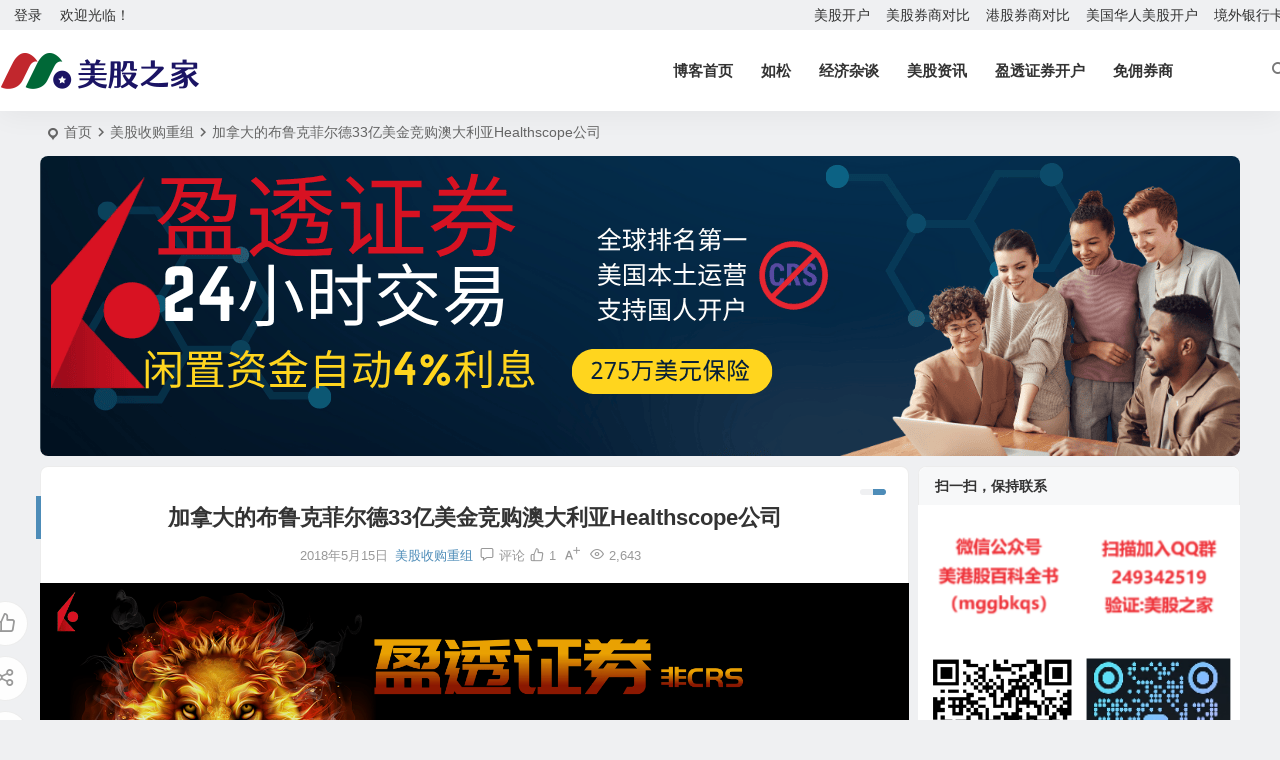

--- FILE ---
content_type: text/html; charset=UTF-8
request_url: https://www.mg21.com/guide/?p=3646
body_size: 17739
content:
<!DOCTYPE html>
<html lang="zh-Hans">
<head>
<meta charset="UTF-8" />
<meta name="viewport" content="width=device-width, initial-scale=1.0, minimum-scale=1.0, maximum-scale=1.0, maximum-scale=0.0, user-scalable=no">
<meta http-equiv="Cache-Control" content="no-transform" />
<meta http-equiv="Cache-Control" content="no-siteapp" />
<title>加拿大的布鲁克菲尔德33亿美金竞购澳大利亚Healthscope公司 | 港美股开户优惠及全球经济要闻</title>
<meta name="description" content="加拿大投资公司布鲁克菲尔德资产管理公司（Brookfield Asset Management）向澳大利亚医疗集团Healthscope提出了一项价值33亿美元的收购要约，突破了当地财团的收购计划，并将目标股价推升至两年高位。" />
<meta name="keywords" content="Brookfield Asset Management,Healthscope,收购,美股收购重组" />
<meta property="og:type" content="acticle">
<meta property="og:locale" content="zh-Hans" />
<meta property="og:title" content="加拿大的布鲁克菲尔德33亿美金竞购澳大利亚Healthscope公司" />
<meta property="og:author" content="美股指南" />
<meta property="og:image" content="https://www.mg21.com/wp-content/uploads/2015/05/brookfield-asset-management-inc-logo.jpg" />
<meta property="og:site_name" content="港美股开户优惠及全球经济要闻">
<meta property="og:description" content="加拿大投资公司布鲁克菲尔德资产管理公司（Brookfield Asset Management）向澳大利亚医疗集团Healthscope提出了一项价值33亿美元的收购要约，突破了当地财团的收购计划，并将目标股价推升至两年高位。" />
<meta property="og:url" content="https://www.mg21.com/guide/?p=3646" />
<meta property="og:release_date" content="2018-05-15 06:45:01" />
<link rel="icon" href="https://www.mg21.com/wp-content/uploads/2021/07/favicon.png" sizes="32x32" />
<link rel="apple-touch-icon" href="https://www.mg21.com/wp-content/uploads/2021/07/logo600.png" />
<meta name="msapplication-TileImage" content="https://www.mg21.com/wp-content/uploads/2021/07/logo600.png" />
<link rel="pingback" href="https://www.mg21.com/guide/xmlrpc.php">
<meta name='robots' content='max-image-preview:large' />
<style id='wp-img-auto-sizes-contain-inline-css' type='text/css'>
img:is([sizes=auto i],[sizes^="auto," i]){contain-intrinsic-size:3000px 1500px}
/*# sourceURL=wp-img-auto-sizes-contain-inline-css */
</style>
<link rel='stylesheet' id='ez-toc-css' href='https://www.mg21.com/guide/wp-content/plugins/easy-table-of-contents/assets/css/screen.min.css' type='text/css' media='all' />
<style id='ez-toc-inline-css' type='text/css'>
div#ez-toc-container .ez-toc-title {font-size: 120%;}div#ez-toc-container .ez-toc-title {font-weight: 500;}div#ez-toc-container ul li , div#ez-toc-container ul li a {font-size: 95%;}div#ez-toc-container ul li , div#ez-toc-container ul li a {font-weight: 500;}div#ez-toc-container nav ul ul li {font-size: 90%;}.ez-toc-box-title {font-weight: bold; margin-bottom: 10px; text-align: center; text-transform: uppercase; letter-spacing: 1px; color: #666; padding-bottom: 5px;position:absolute;top:-4%;left:5%;background-color: inherit;transition: top 0.3s ease;}.ez-toc-box-title.toc-closed {top:-25%;}
.ez-toc-container-direction {direction: ltr;}.ez-toc-counter ul{counter-reset: item ;}.ez-toc-counter nav ul li a::before {content: counters(item, '.', decimal) '. ';display: inline-block;counter-increment: item;flex-grow: 0;flex-shrink: 0;margin-right: .2em; float: left; }.ez-toc-widget-direction {direction: ltr;}.ez-toc-widget-container ul{counter-reset: item ;}.ez-toc-widget-container nav ul li a::before {content: counters(item, '.', decimal) '. ';display: inline-block;counter-increment: item;flex-grow: 0;flex-shrink: 0;margin-right: .2em; float: left; }
/*# sourceURL=ez-toc-inline-css */
</style>
<link rel='stylesheet' id='begin-style-css' href='https://www.mg21.com/guide/wp-content/themes/begin/style.css' type='text/css' media='all' />
<link rel='stylesheet' id='be-css' href='https://www.mg21.com/guide/wp-content/themes/begin/css/be.css' type='text/css' media='all' />
<link rel='stylesheet' id='super-menu-css' href='https://www.mg21.com/guide/wp-content/themes/begin/css/super-menu.css' type='text/css' media='all' />
<link rel='stylesheet' id='dashicons-css' href='https://www.mg21.com/guide/wp-includes/css/dashicons.min.css' type='text/css' media='all' />
<link rel='stylesheet' id='fonts-css' href='https://www.mg21.com/guide/wp-content/themes/begin/css/fonts/fonts.css' type='text/css' media='all' />
<link rel='stylesheet' id='prettify-normal-css' href='https://www.mg21.com/guide/wp-content/themes/begin/css/prettify-normal.css' type='text/css' media='all' />
<link rel='stylesheet' id='be-audio-css' href='https://www.mg21.com/guide/wp-content/themes/begin/css/player.css' type='text/css' media='all' />
<script type="text/javascript" src="https://www.mg21.com/guide/wp-includes/js/jquery/jquery.min.js" id="jquery-core-js"></script>
<script type="text/javascript" src="https://www.mg21.com/guide/wp-includes/js/jquery/jquery-migrate.min.js" id="jquery-migrate-js"></script>
<script type="text/javascript" src="https://www.mg21.com/guide/wp-content/themes/begin/js/jquery.lazyload.js" id="lazyload-js"></script>
<link rel="canonical" href="https://www.mg21.com/guide/?p=3646" />
<script type="application/ld+json">{"@context": "https://schema.org","@type": "BreadcrumbList","itemListElement": [{"@type": "ListItem","position": 1,"name": "Home","item": "https://www.mg21.com/guide/"},{"@type": "ListItem","position": 2,"name": "美股收购重组","item": "https://www.mg21.com/guide/?cat=515"},{"@type": "ListItem","position": 3,"name": "加拿大的布鲁克菲尔德33亿美金竞购澳大利亚Healthscope公司","item": "https://www.mg21.com/guide/?p=3646"}]}</script><style type="text/css">#tp-weather-widget .sw-card-slim-container {background-image: url(https://www.mg21.com/guide/wp-content/themes/begin/img/default/captcha/y1.jpg)}</style><!-- Google tag (gtag.js) -->
<script async src="https://www.googletagmanager.com/gtag/js?id=G-F2GYX617VH"></script>
<script>
  window.dataLayer = window.dataLayer || [];
  function gtag(){dataLayer.push(arguments);}
  gtag('js', new Date());

  gtag('config', 'G-F2GYX617VH');
</script>
</head>
<body class="wp-singular post-template-default single single-post postid-3646 single-format-standard wp-theme-begin e559">
<div id="page" class="hfeed site nav-normal">
<header id="masthead" class="site-header site-header-s nav-extend">
	<div id="header-main" class="header-main top-nav-show">
				<nav id="header-top" class="header-top nav-glass">
			<div class="nav-top betip">
			<div id="user-profile">
								<div class="greet-top">
									<div class="user-wel">欢迎光临！</div>
							</div>
					
	
	<div class="login-reg login-admin">
									<div class="nav-set">
				 	<div class="nav-login">
						<div class="show-layer">登录</div>
					</div>
				</div>
					
			</div>
</div>
				
	
	<div class="nav-menu-top-box betip">
		<div class="nav-menu-top">
			<div class="menu-top-container"><ul id="menu-top" class="top-menu"><li id="menu-item-6257" class="menu-item menu-item-type-custom menu-item-object-custom menu-item-6257 mega-menu menu-max-col"><a href="https://www.mg21.com/mg">美股开户</a></li>
<li id="menu-item-3639" class="menu-item menu-item-type-custom menu-item-object-custom menu-item-3639 mega-menu menu-max-col"><a href="https://www.mg21.com/broker-comparison">美股券商对比</a></li>
<li id="menu-item-3713" class="menu-item menu-item-type-custom menu-item-object-custom menu-item-3713 mega-menu menu-max-col"><a href="https://www.mg21.com/ganggu.html">港股券商对比</a></li>
<li id="menu-item-7015" class="menu-item menu-item-type-custom menu-item-object-custom menu-item-7015 mega-menu menu-max-col"><a href="https://www.mg21.com/huaren.html">美国华人美股开户</a></li>
<li id="menu-item-7016" class="menu-item menu-item-type-custom menu-item-object-custom menu-item-7016 mega-menu menu-max-col"><a href="https://www.mg21.com/cards.html">境外银行卡</a></li>
</ul></div>		</div>
				</div>
</div>
		</nav>
				<div id="menu-container" class="be-menu-main menu-glass">
			<div id="navigation-top" class="navigation-top menu_c">
				<div class="be-nav-box">
					<div class="be-nav-l">
						<div class="be-nav-logo">
															<div class="logo-site logo-txt">
																
			<a href="https://www.mg21.com/guide/">
			<img class="begd" src="https://www.mg21.com/wp-content/uploads/2021/07/logo.png" title="港美股开户优惠及全球经济要闻" style="height: 50px;" alt="港美股开户优惠及全球经济要闻" rel="home">
							<span class="site-name">港美股开户优惠及全球经济要闻</span>
					</a>
	
								</div>
														</div>

						
											</div>

					<div class="be-nav-r">
													<div class="be-nav-wrap">
								<div id="site-nav-wrap" class="site-nav-main" style="margin-right: 66px">
									<div id="sidr-close">
										<div class="toggle-sidr-close"></div>
									</div>
									<nav id="site-nav" class="main-nav nav-ace">
													<div id="navigation-toggle" class="menu-but bars"><div class="menu-but-box"><div class="heng"></div></div></div>
	
		<div class="menu-nav-container"><ul id="menu-nav" class="down-menu nav-menu"><li id="menu-item-133" class="menu-item menu-item-type-custom menu-item-object-custom menu-item-home menu-item-133 mega-menu menu-max-col"><a href="https://www.mg21.com/guide/">博客首页</a></li>
<li id="menu-item-5004" class="menu-item menu-item-type-custom menu-item-object-custom menu-item-5004 mega-menu menu-max-col"><a href="https://www.mg21.com/rusong/">如松</a></li>
<li id="menu-item-58" class="menu-item menu-item-type-taxonomy menu-item-object-category menu-item-58 mega-menu menu-max-col"><a href="https://www.mg21.com/guide/?cat=1">经济杂谈</a></li>
<li id="menu-item-57" class="menu-item menu-item-type-taxonomy menu-item-object-category menu-item-57 mega-menu menu-max-col"><a href="https://www.mg21.com/guide/?cat=3">美股资讯</a></li>
<li id="menu-item-8419" class="menu-item menu-item-type-custom menu-item-object-custom menu-item-8419 mega-menu menu-max-col"><a href="https://www.mg21.com/iboffer">盈透证券开户</a></li>
<li id="menu-item-4017" class="menu-item menu-item-type-custom menu-item-object-custom menu-item-4017 mega-menu menu-max-col"><a href="https://www.mg21.com/bbae.html">免佣券商</a></li>
</ul></div>
									</nav>
									<div class="clear"></div>

									<div class="sidr-login">
													<div class="mobile-login-point">
			<div class="mobile-login-author-back"><img src="https://s3.ax1x.com/2020/11/28/DsgTPI.jpg" alt="bj"></div>
		</div>
										</div>
								</div>
																</div>
						
																					<span class="nav-search"></span>
													
													<div class="be-nav-login-but betip">
																									</div>
											</div>

									</div>
				<div class="clear"></div>
			</div>
		</div>
			</div>
</header>
<div id="search-main" class="search-main">
	<div class="search-box fadeInDown animated">
		<div class="off-search-a"></div>
		<div class="search-area">
			<div class="search-wrap betip">
									<div class="search-tabs">
					<div class="search-item searchwp"><span class="search-wp">站内</span></div>										<div class="search-item searchgoogle"><span class="search-google">谷歌</span></div>					<div class="search-item searchbing"><span class="search-bing">必应</span></div>														</div>
				<div class="clear"></div>
									<div class="search-wp tab-search searchbar">
						<form method="get" id="searchform-so" autocomplete="off" action="https://www.mg21.com/guide/">
							<span class="search-input">
								<input type="text" value="" name="s" id="so" class="search-focus wp-input" placeholder="输入关键字" required />
								<button type="submit" id="searchsubmit-so" class="sbtu"><i class="be be-search"></i></button>
							</span>
														<div class="clear"></div>
						</form>
					</div>
				
				
									<div class="search-google tab-search searchbar">
						<form method="get" id="googleform" action="https://cse.google.com/cse" target="_blank" autocomplete="off">
							<span class="search-input">
								<input type="text" value="" name="q" id="google" class="search-focus google-input" placeholder="Google" />
								<input type="hidden" name="cx" value="94e4e06d9216e96d4" />
								<input type="hidden" name="ie" value="UTF-8" />
								<button type="submit" id="googlesubmit" class="search-close"><i class="cx cx-google"></i></button>
							</span>
						</form>
					</div>
				
								<div class="search-bing tab-search searchbar">
					<form method="get" id="bingform" action="https://www.bing.com/search" target="_blank" autocomplete="off" >
						<span class="search-input">
							<input type="text" value="" name="q" id="bing" class="search-focus bing-input" placeholder="Bing" />
							<input type="hidden" name="q1" value="site:www.mg21.com">
							<button type="submit" id="bingsubmit" class="sbtu"><i class="cx cx-bing"></i></button>
						</span>
					</form>
				</div>
				
				
				
				<div class="clear"></div>

												<nav class="search-nav betip">
					<div class="clear"></div>
					<div class="menu-search-container"><ul id="menu-search" class="search-menu"><li id="menu-item-4294" class="menu-item menu-item-type-custom menu-item-object-custom menu-item-4294 mega-menu menu-max-col"><a href="https://www.mg21.com/ipos">美股IPO预告</a></li>
<li id="menu-item-4301" class="menu-item menu-item-type-custom menu-item-object-custom menu-item-4301 mega-menu menu-max-col"><a href="https://www.mg21.com/mg">最新开户优惠</a></li>
<li id="menu-item-4302" class="menu-item menu-item-type-custom menu-item-object-custom menu-item-4302 mega-menu menu-max-col"><a href="https://www.mg21.com/vipqun">券商服务群</a></li>
<li id="menu-item-8615" class="menu-item menu-item-type-custom menu-item-object-custom menu-item-8615 mega-menu menu-max-col"><a href="https://www.mg21.com/cards.html">境外银行卡</a></li>
<li id="menu-item-8616" class="menu-item menu-item-type-custom menu-item-object-custom menu-item-8616 mega-menu menu-max-col"><a href="https://www.mg21.com/mgkh.html">美股开户门槛和要求</a></li>
<li id="menu-item-8617" class="menu-item menu-item-type-custom menu-item-object-custom menu-item-8617 mega-menu menu-max-col"><a href="https://www.mg21.com/changqiao2024.html">长桥证券开户</a></li>
<li id="menu-item-8618" class="menu-item menu-item-type-custom menu-item-object-custom menu-item-8618 mega-menu menu-max-col"><a href="https://www.mg21.com/laohu2024.html">老虎证券开户</a></li>
<li id="menu-item-8620" class="menu-item menu-item-type-custom menu-item-object-custom menu-item-8620 mega-menu menu-max-col"><a href="https://www.mg21.com/hszq.html">华盛证券开户</a></li>
<li id="menu-item-8621" class="menu-item menu-item-type-custom menu-item-object-custom menu-item-8621 mega-menu menu-max-col"><a href="https://www.mg21.com/futu2024.html">富途证券开户</a></li>
<li id="menu-item-8622" class="menu-item menu-item-type-custom menu-item-object-custom menu-item-8622 mega-menu menu-max-col"><a href="https://www.mg21.com/bbae.html">必贝证券开户</a></li>
<li id="menu-item-8623" class="menu-item menu-item-type-custom menu-item-object-custom menu-item-8623 mega-menu menu-max-col"><a href="https://www.mg21.com/iboffer">盈透证券开户</a></li>
<li id="menu-item-8624" class="menu-item menu-item-type-custom menu-item-object-custom menu-item-8624 mega-menu menu-max-col"><a href="https://spac.mg21.com/">SPAC</a></li>
<li id="menu-item-8625" class="menu-item menu-item-type-custom menu-item-object-custom menu-item-8625 mega-menu menu-max-col"><a href="https://www.mg21.com/kaihu2024.html">2024年接受中国开户的美股券商</a></li>
<li id="menu-item-8626" class="menu-item menu-item-type-custom menu-item-object-custom menu-item-8626 mega-menu menu-max-col"><a href="https://www.mg21.com/meigukaihu.html">美股开户指南</a></li>
<li id="menu-item-8627" class="menu-item menu-item-type-custom menu-item-object-custom menu-item-8627 mega-menu menu-max-col"><a href="https://www.mg21.com/ganggukaihu.html">港股开户指南</a></li>
</ul></div>										</nav>
								<div class="clear"></div>
			</div>
		</div>
	</div>
	<div class="off-search"></div>
</div>			
						<nav class="bread">
			<div class="be-bread">
				<div class="breadcrumb"><span class="seat"></span><span class="home-text"><a href="https://www.mg21.com/guide/" rel="bookmark">首页</a></span><span class="home-text"><i class="be be-arrowright"></i></span><span><a href="https://www.mg21.com/guide/?cat=515">美股收购重组</a></span><i class="be be-arrowright"></i><span class="current">加拿大的布鲁克菲尔德33亿美金竞购澳大利亚Healthscope公司</span></div>								</div>
		</nav>
				<div class="header-sub">
					<div class="tg-pc tg-site"><a href="https://www.interactivebrokers.com/mkt/?src=mg6&url=%2Fcn%2Fwhyib%2Foverview.php" target="_blank" rel="nofollow noopener"><img class="aligncenter wp-image-80165 size-full" src="https://www.mg21.com/wp-content/uploads/2025/11/ibkr-blue.png" alt="" width="1200" height="300" /></a></div>							<div class="clear"></div>
	</div>

					



				
	<div id="content" class="site-content site-roll">
			<div class="like-left-box fds">
			<div class="like-left fadeInDown animated">			<div class="sharing-box betip" data-aos="zoom-in">
				<a class="be-btn-beshare be-btn-like use-beshare-like-btn" data-count="1" rel="external nofollow">
		<span class="sharetip bz like-number">
			1		</span>
		<div class="triangle-down"></div>
	</a>		<a class="be-btn-beshare be-btn-share use-beshare-social-btn" rel="external nofollow" data-hover="分享"><div class="arrow-share"></div></a>			<span class="post-link">https://www.mg21.com/guide/?p=3646</span>
								<a class="tooltip be-btn-beshare be-btn-link be-btn-link-b use-beshare-link-btn" rel="external nofollow" onclick="myFunction()" onmouseout="outFunc()"><span class="sharetip bz copytip">复制链接</span></a>
			<a class="tooltip be-btn-beshare be-btn-link be-btn-link-l use-beshare-link-btn" rel="external nofollow" onclick="myFunction()" onmouseout="outFunc()"><span class="sharetip bz copytipl">复制链接</span></a>
				<a class="be-btn-beshare be-share-poster use-beshare-poster-btn" rel="external nofollow" data-hover="海报"><div class="arrow-share"></div></a>		</div>
	</div>
		</div>
	
	<div id="primary" class="content-area">
		<main id="main" class="be-main site-main code-css" role="main">

			
				<article id="post-3646" class="post-item post ms">
		
			<header class="entry-header entry-header-c">												<h1 class="entry-title">加拿大的布鲁克菲尔德33亿美金竞购澳大利亚Healthscope公司</h1>									</header>

		<div class="entry-content">
			
			<div class="begin-single-meta begin-single-meta-c"><span class="single-meta-area"><span class="meta-date"><a href="https://www.mg21.com/guide/?m=20180515" rel="bookmark" target="_blank"><time datetime="2018-05-15 06:45:01">2018年5月15日</time></a></span><span class="meta-cat"><a href="https://www.mg21.com/guide/?cat=515" rel="category">美股收购重组</a></span><span class="comment"><a href="https://www.mg21.com/guide/?p=3646#respond"><i class="be be-speechbubble ri"></i><span class="comment-qa"></span><em>评论</em></a></span><span class="views"><i class="be be-eye ri"></i>2,643</span><span class="post-like"><i class="be be-thumbs-up-o ri"></i>1</span><span class="word-time"></span><span class="fontadd"><i class="dashicons dashicons-editor-textcolor"></i><i class="xico dashicons dashicons-plus-alt2"></i></span></span></div><span class="s-hide" title="侧边栏"><span class="off-side"></span></span>
							<div class="single-content">
														<div class="tg-pc tg-site betip"><a href="https://www.interactivebrokers.com/mkt/?src=mg6&url=%2Fcn%2Fwhyib%2Foverview.php" target="_blank" rel="nofollow noopener"><img class="aligncenter wp-image-8855 size-full" src="https://www.mg21.com/guide/wp-content/uploads/2025/06/2025062602181956.png" alt="" width="1600" height="534" /></a>	</div>
					<p><span class='keyword-be keyword-inner'><a href="https://www.mg21.com/tag/canada/" title="加拿大在美上市公司" target="_blank">加拿大</a></span>投资公司<a href="https://www.mg21.com/bam.html" target="_blank" rel="noopener">布鲁克菲尔德资产管理公司</a>（Brookfield Asset Management）向<span class='keyword-be keyword-inner'><a href="https://www.mg21.com/tag/australia/" title="澳大利亚在美上市公司" target="_blank">澳大利亚</a></span>医疗集团Healthscope提出了一项价值33亿美元的收购要约，突破了当地财团的收购计划，并将目标股价推升至两年高位。</p>
<p>Healthscope是澳大利亚第二大私人医院运营商，公司由于高负债而致使其股价下滑。</p>
<p>由TPG资本管理公司（TPG Capital Management）和<a href="https://www.mg21.com/mqbky.html" target="_blank" rel="noopener">麦格理</a>（ Macquarie）前高管领导的新澳大利亚私募股权投资公司BGH Capital于4月26日提出了价值31亿美元的收购方案，养老基金AustralianSuper也正在与BGH合作。</p>
<p>Healthscope股价目前为2.59澳元，为2016年4月以来的最高水平，高于布鲁克菲尔德的2.50澳元指标性收购价格，这是投资者预期竞购方可能会因竞价提高收购价格。</p>
<p>这笔交易将使布鲁克菲尔德继续保持在全球12大经济体中的快速增长。 如果Brookfield成功收购Healthscope，这将是自2016年包括Brookfield在内的财团90亿澳元收购澳大利亚铁路和港口巨头Asciano之后的最大的加拿大公司收购澳大利亚公司的案例。</p>
<p>布鲁克菲尔德，BGH和AustralianSuper拒绝发表评论。</p>
<p>上周，加拿大NorthWest Healthcare REIT表示，它已支付3.12亿美元购买Healthscope 10％的股份。</p>
<p>2014年上市的Healthscope在声明中表示，董事会将评估两项提案并更新市场的发展动态。它补充说，如果Healthscope接受布鲁克菲尔德的报价，AustralianSuper就不能投票反对其提议。 AustralianSuper已经拥有Healthscope 14％的股份。</p>
<p><img alt="加拿大的布鲁克菲尔德33亿美金竞购澳大利亚Healthscope公司" fetchpriority="high" decoding="async" class="aligncenter size-full" data-original="https://www.mg21.com/wp-content/uploads/2015/05/brookfield-asset-management-inc-logo.jpg" src="https://www.mg21.com/guide/wp-content/themes/begin/img/loading.png" width="758" height="448" /></p>

				</div>

			
			
						<div class="sharing-box betip" data-aos="zoom-in">
				<a class="be-btn-beshare be-btn-like use-beshare-like-btn" data-count="1" rel="external nofollow">
		<span class="sharetip bz like-number">
			1		</span>
		<div class="triangle-down"></div>
	</a>		<a class="be-btn-beshare be-btn-share use-beshare-social-btn" rel="external nofollow" data-hover="分享"><div class="arrow-share"></div></a>			<span class="post-link">https://www.mg21.com/guide/?p=3646</span>
								<a class="tooltip be-btn-beshare be-btn-link be-btn-link-b use-beshare-link-btn" rel="external nofollow" onclick="myFunction()" onmouseout="outFunc()"><span class="sharetip bz copytip">复制链接</span></a>
			<a class="tooltip be-btn-beshare be-btn-link be-btn-link-l use-beshare-link-btn" rel="external nofollow" onclick="myFunction()" onmouseout="outFunc()"><span class="sharetip bz copytipl">复制链接</span></a>
				<a class="be-btn-beshare be-share-poster use-beshare-poster-btn" rel="external nofollow" data-hover="海报"><div class="arrow-share"></div></a>		</div>
				<div class="s-weixin b-weixin betip" data-aos="zoom-in">
			<div class="weimg-my weimg1">
				<div>
					<strong>QQ群：249342519</strong>
				</div>
				<div>加群验证：美股之家</div>
				<div class="copy-weixin">
					<img src="https://www.mg21.com/wp-content/uploads/2024/05/QQQun.jpg" alt="weinxin">
					<div class="weixinbox">
						<div class="btn-weixin-copy"></div>
						<div class="weixin-id">249342519</div>
						<div class="copy-success-weixin fd"><div class="copy-success-weixin-text"><span class="dashicons dashicons-saved"></span>微信号已复制</div></div>
					</div>
				</div>
			</div>
			<div class="weimg-my weimg2">
				<div>
					<strong>微信公众号</strong>
				</div>
				<div>美港股百科全书</div>
				<div class="copy-weixin">
					<img src="https://www.mg21.com/wp-content/uploads/2024/05/weixin.png" alt="weinxin">
					<div class="weixinbox">
						<div class="btn-weixin-copy"></div>
						<div class="weixin-id">mggbkqs</div>
						<div class="copy-success-weixin fd"><div class="copy-success-weixin-text"><span class="dashicons dashicons-saved"></span>公众号已复制</div></div>
					</div>
				</div>
			</div>
							<div class="clear"></div>
		</div>
	<div class="content-empty"></div><footer class="single-footer"><div class="single-cat-tag"><div class="single-cat"><i class="be be-sort"></i><a href="https://www.mg21.com/guide/?cat=515" rel="category">美股收购重组</a></div></div></footer>
				<div class="clear"></div>
	</div>

	</article>

				
									<div class="single-code-tag betip">
	
	
	<div class="apc-ajax-post-item-wrap ajax-cat-post-wrap" data-more="more" data-apc-ajax-post-item='{"show_filter":"yes","btn":"yes","btn_all":"no","initial":"-1","layout":"1","post_type":"post","posts_per_page":"4","cat":"525,526,142,516","terms":"","paginate":"no","hide_empty":"true","orderby":"rand","order":"DESC","meta_key":"","more":"more","nav":"","mid":"","style":"photo","boxs":"boxs","listimg":"","column":"4","infinite":"","animation":"","item_id":"","slider":"","tags":"tag","sites":"","special":"","prev_next":"true","img":"","sticky":"","top":"","exclimg":"","children":"true","author":"","name":"","moretext":""}'>
									<div class="acx-filter-div" data-layout="1">
					<ul>
																			<li class="bea-texonomy ms apc-cat-btu" data_id="525" data-aos="fade-up">Brookfield Asset Management</li>
													<li class="bea-texonomy ms apc-cat-btu" data_id="526" data-aos="fade-up">Healthscope</li>
													<li class="bea-texonomy ms apc-cat-btu" data_id="142" data-aos="fade-up">收购</li>
													<li class="bea-texonomy ms apc-cat-btu" data_id="516" data-aos="fade-up">美股收购重组</li>
											</ul>
			   </div>
					
		<div class="acx-ajax-container">
			<div class="acx-loader">
				<div class="dual-ring"></div>
			</div>
			<div class="beall-filter-result">
				<div class="apc-postitem-wrapper">	
		
		
		
		
		
					<section class="picture-area content-area grid-cat-4">
			<div class="apc-post-item apc_layout_1 ">
									
							<article id="post-3642" class="post-item-list post picture scl" data-aos="zoom-in">
								<div class="boxs boxs1">
									<div class="picture-box">
										<figure class="picture-img gdz">
																							<a class="sc" rel="bookmark"  href="https://www.mg21.com/guide/?p=3642"><img src="https://www.mg21.com/guide/wp-content/themes/begin/prune.php?src=https://www.mg21.com/guide/wp-content/uploads/2018/05/Voya-Financial-logo.jpg&w=280&h=210&a=&zc=1" alt="Voya Financial 收购 Pen-Cal 增强其退休计划服务" width="280" height="210"></a>																					</figure>

										<h2 class="grid-title gdz"><a href="https://www.mg21.com/guide/?p=3642" rel="bookmark" >Voya Financial 收购 Pen-Cal 增强其退休计划服务</a></h2>										<span class="grid-inf gdz">
					<span class="g-cat"><a href="https://www.mg21.com/guide/?cat=515">美股收购重组</a></span>
		<span class="grid-inf-l">
				<span class="views"><i class="be be-eye ri"></i>2,063</span>					<span class="date"><time datetime="2018-05-13 16:24:18">05/13</time></span>			</span>
</span>
	
										<div class="clear"></div>
									</div>
								</div>
							</article>

														
							<article id="post-3654" class="post-item-list post picture scl" data-aos="zoom-in">
								<div class="boxs boxs1">
									<div class="picture-box">
										<figure class="picture-img gdz">
																							<a class="sc" rel="bookmark"  href="https://www.mg21.com/guide/?p=3654"><img src="https://www.mg21.com/guide/wp-content/themes/begin/prune.php?src=https://www.mg21.com/wp-content/uploads/2015/07/Westinghouse-Air-Brake-Technologies-Corporation-Wabtec-WAB-Logo.png&w=280&h=210&a=&zc=1" alt="通用电气（GE）以111亿美元将运输部门与铁路设备制造商Wabtec合并" width="280" height="210"></a>																					</figure>

										<h2 class="grid-title gdz"><a href="https://www.mg21.com/guide/?p=3654" rel="bookmark" >通用电气（GE）以111亿美元将运输部门与铁路设备制造商Wabtec合并</a></h2>										<span class="grid-inf gdz">
					<span class="g-cat"><a href="https://www.mg21.com/guide/?cat=515">美股收购重组</a></span>
		<span class="grid-inf-l">
				<span class="views"><i class="be be-eye ri"></i>3,053</span>					<span class="date"><time datetime="2018-05-22 08:38:10">05/22</time></span>					<span class="grid-like"><span class="be be-thumbs-up-o">&nbsp;1</span></span>	</span>
</span>
	
										<div class="clear"></div>
									</div>
								</div>
							</article>

														
							<article id="post-519" class="post-item-list post picture scl" data-aos="zoom-in">
								<div class="boxs boxs1">
									<div class="picture-box">
										<figure class="picture-img gdz">
																							<a class="sc" rel="bookmark"  href="https://www.mg21.com/guide/?p=519"><img src="https://www.mg21.com/guide/wp-content/themes/begin/prune.php?src=https://www.mg21.com/guide/wp-content/uploads/2016/06/Acquire.jpg&w=280&h=210&a=&zc=1" alt="未来12个月内有30%-50%可能性涉及并购活动的8家科技公司" width="280" height="210"></a>																					</figure>

										<h2 class="grid-title gdz"><a href="https://www.mg21.com/guide/?p=519" rel="bookmark" >未来12个月内有30%-50%可能性涉及并购活动的8家科技公司</a></h2>										<span class="grid-inf gdz">
					<span class="g-cat"><a href="https://www.mg21.com/guide/?cat=1">经济杂谈</a></span>
		<span class="grid-inf-l">
				<span class="views"><i class="be be-eye ri"></i>3,117</span>					<span class="date"><time datetime="2016-06-20 17:03:37">06/20</time></span>					<span class="grid-like"><span class="be be-thumbs-up-o">&nbsp;2</span></span>	</span>
</span>
	
										<div class="clear"></div>
									</div>
								</div>
							</article>

														
							<article id="post-8949" class="post-item-list post picture scl" data-aos="zoom-in">
								<div class="boxs boxs1">
									<div class="picture-box">
										<figure class="picture-img gdz">
																							<a class="sc" rel="bookmark"  href="https://www.mg21.com/guide/?p=8949"><img src="https://www.mg21.com/wp-content/uploads/2025/11/stock-dividend.webp" alt="四大高潜力股息股名单：CVX、BAM、EPD、WM 谁是你的 2026 翻倍机会？" width="280" height="210"></a>																					</figure>

										<h2 class="grid-title gdz"><a href="https://www.mg21.com/guide/?p=8949" rel="bookmark" >四大高潜力股息股名单：CVX、BAM、EPD、WM 谁是你的 2026 翻倍机会？</a></h2>										<span class="grid-inf gdz">
					<span class="g-cat"><a href="https://www.mg21.com/guide/?cat=635">金融百科</a></span>
		<span class="grid-inf-l">
				<span class="views"><i class="be be-eye ri"></i>172</span>					<span class="date"><time datetime="2025-11-15 09:51:25">11/15</time></span>			</span>
</span>
	
										<div class="clear"></div>
									</div>
								</div>
							</article>

												</div>
		
		
		
		
		
		<div class="clear"></div>
					<div class="apc-posts-navigation" data-aos="zoom-in">
				<div class='clear ajax-navigation'></div><div data-paged='1' data-next='2' class=' apc-post-item-load-more'><span class='apc-load-more'><i class="be be-more"></i></span></div>				<div class="clear"></div>
			</div>
			</section>
	</div>			</div>
		</div>
	</div>

			</div>
				
				
				<div id="single-widget" class="betip single-widget-2">
	<div class="single-wt" data-aos="fade-up">
		<aside id="related_post-2" class="widget related_post ms" data-aos="fade-up"><h3 class="widget-title"><span class="s-icon"></span><span class="title-i"><span></span><span></span><span></span><span></span></span>相关文章</h3><div class="new_cat"><ul><li>
						<span class="thumbnail"><a class="sc" rel="bookmark"  href="https://www.mg21.com/guide/?p=8949"><img src="https://www.mg21.com/wp-content/uploads/2025/11/stock-dividend.webp" alt="四大高潜力股息股名单：CVX、BAM、EPD、WM 谁是你的 2026 翻倍机会？" width="280" height="210"></a></span>
						<span class="new-title"><a href="https://www.mg21.com/guide/?p=8949" rel="bookmark" >四大高潜力股息股名单：CVX、BAM、EPD、WM 谁是你的 2026 翻倍机会？</a></span>	<span class="date"><time datetime="2025-11-15 09:51:25">11/15</time></span>
	<span class="views"><i class="be be-eye ri"></i>172</span></li><li>
						<span class="thumbnail"><a class="sc" rel="bookmark"  href="https://www.mg21.com/guide/?p=8318"><img src="https://www.mg21.com/guide/wp-content/themes/begin/prune.php?src=https://www.mg21.com/wp-content/uploads/2015/04/Bunge-Limited.png&w=280&h=210&a=&zc=1" alt="谷物贸易商 Viterra 正在与竞争对手 Bunge 进行合并谈判" width="280" height="210"></a></span>
						<span class="new-title"><a href="https://www.mg21.com/guide/?p=8318" rel="bookmark" >谷物贸易商 Viterra 正在与竞争对手 Bunge 进行合并谈判</a></span>	<span class="date"><time datetime="2023-05-27 01:53:23">05/27</time></span>
	<span class="views"><i class="be be-eye ri"></i>1,019</span></li><li>
						<span class="thumbnail"><a class="sc" rel="bookmark"  href="https://www.mg21.com/guide/?p=3921"><img src="https://www.mg21.com/guide/wp-content/themes/begin/prune.php?src=https://www.mg21.com/guide/wp-content/uploads/2016/06/Acquire.jpg&w=280&h=210&a=&zc=1" alt="史上最大矿业交易呼之欲出：巴里克黄金190亿美金敌意收购纽蒙特矿业" width="280" height="210"></a></span>
						<span class="new-title"><a href="https://www.mg21.com/guide/?p=3921" rel="bookmark" >史上最大矿业交易呼之欲出：巴里克黄金190亿美金敌意收购纽蒙特矿业</a></span>	<span class="date"><time datetime="2019-02-26 01:12:41">02/26</time></span>
	<span class="views"><i class="be be-eye ri"></i>2,752</span></li><li>
						<span class="thumbnail"><a class="sc" rel="bookmark"  href="https://www.mg21.com/guide/?p=3661"><img src="https://www.mg21.com/guide/wp-content/themes/begin/prune.php?src=https://www.mg21.com/guide/wp-content/uploads/2018/05/KKR-Co.-L.P.-Logo.png&w=280&h=210&a=&zc=1" alt="投资公司KKR将收购软件公司BMC Software" width="280" height="210"></a></span>
						<span class="new-title"><a href="https://www.mg21.com/guide/?p=3661" rel="bookmark" >投资公司KKR将收购软件公司BMC Software</a></span>	<span class="date"><time datetime="2018-05-30 15:26:25">05/30</time></span>
	<span class="views"><i class="be be-eye ri"></i>2,850</span></li><li>
						<span class="thumbnail"><a class="sc" rel="bookmark"  href="https://www.mg21.com/guide/?p=3658"><img src="https://www.mg21.com/guide/wp-content/themes/begin/prune.php?src=https://www.mg21.com/guide/wp-content/uploads/2018/05/Ascension-Providence.png&w=280&h=210&a=&zc=1" alt="华尔街日报：美国两大医院巨头谈合并，或缔造全美最大医院系统" width="280" height="210"></a></span>
						<span class="new-title"><a href="https://www.mg21.com/guide/?p=3658" rel="bookmark" >华尔街日报：美国两大医院巨头谈合并，或缔造全美最大医院系统</a></span>	<span class="date"><time datetime="2018-05-27 14:32:14">05/27</time></span>
	<span class="views"><i class="be be-eye ri"></i>2,458</span></li></ul></div><div class="clear"></div></aside><aside id="new_cat-5" class="widget new_cat ms" data-aos="fade-up"><h3 class="widget-title"><span class="s-icon"></span><span class="title-i"><span></span><span></span><span></span><span></span></span>最新文章</h3><div class="new_cat"><ul><li><span class="thumbnail"><a class="sc" rel="bookmark"  href="https://www.mg21.com/guide/?p=9032"><img src="https://www.mg21.com/guide/wp-content/themes/begin/prune.php?src=https://www.mg21.com/guide/wp-content/uploads/2017/05/Gold-or-Silver.jpg&w=280&h=210&a=&zc=1" alt="金银齐破历史关口：白银冲上100美元、黄金直指5000美元，全球金属牛市还能走多远？" width="280" height="210"></a></span><span class="new-title"><a href="https://www.mg21.com/guide/?p=9032" rel="bookmark" >金银齐破历史关口：白银冲上100美元、黄金直指5000美元，全球金属牛市还能走多远？</a></span>	<span class="date"><time datetime="2026-01-24 08:45:29">01/24</time></span>
	<span class="views"><i class="be be-eye ri"></i>214</span></li><li><span class="thumbnail"><a class="sc" rel="bookmark"  href="https://www.mg21.com/guide/?p=9029"><img src="https://www.mg21.com/guide/wp-content/themes/begin/prune.php?src=https://www.mg21.com/guide/wp-content/uploads/2026/01/VOO-QQQ.jpg&w=280&h=210&a=&zc=1" alt="QQQ 还是 VOO？2026 年为什么我更看好 S&P 500 ETF？" width="280" height="210"></a></span><span class="new-title"><a href="https://www.mg21.com/guide/?p=9029" rel="bookmark" >QQQ 还是 VOO？2026 年为什么我更看好 S&#038;P 500 ETF？</a></span>	<span class="date"><time datetime="2026-01-18 14:18:13">01/18</time></span>
	<span class="views"><i class="be be-eye ri"></i>496</span></li><li><span class="thumbnail"><a class="sc" rel="bookmark"  href="https://www.mg21.com/guide/?p=9027"><img src="https://www.mg21.com/guide/wp-content/themes/begin/prune.php?src=https://www.mg21.com/guide/wp-content/uploads/2026/01/Huntington-Ingalls-Industries-HII.jpg&w=280&h=210&a=&zc=1" alt="美国扩军，特朗普级战舰开建，美国军工谁最确定受益？" width="280" height="210"></a></span><span class="new-title"><a href="https://www.mg21.com/guide/?p=9027" rel="bookmark" >美国扩军，特朗普级战舰开建，美国军工谁最确定受益？</a></span>	<span class="date"><time datetime="2026-01-09 10:25:16">01/09</time></span>
	<span class="views"><i class="be be-eye ri"></i>130</span></li><li><span class="thumbnail"><a class="sc" rel="bookmark"  href="https://www.mg21.com/guide/?p=9026"><img src="https://www.mg21.com/guide/wp-content/themes/begin/prune.php?src=https://www.mg21.com/wp-content/uploads/2025/06/AI.jpg&w=280&h=210&a=&zc=1" alt="硅基跃进与碳基瓶颈：解构 AI 算力背后的能源博弈与资产重估" width="280" height="210"></a></span><span class="new-title"><a href="https://www.mg21.com/guide/?p=9026" rel="bookmark" >硅基跃进与碳基瓶颈：解构 AI 算力背后的能源博弈与资产重估</a></span>	<span class="date"><time datetime="2026-01-05 17:09:34">01/05</time></span>
	<span class="views"><i class="be be-eye ri"></i>239</span></li><li><span class="thumbnail"><a class="sc" rel="bookmark"  href="https://www.mg21.com/guide/?p=9025"><img src="https://www.mg21.com/guide/wp-content/themes/begin/prune.php?src=https://www.mg21.com/wp-content/uploads/2021/08/stock2026.jpg&w=280&h=210&a=&zc=1" alt="2026—2030 年最可能大涨的投资标的：AI、铜、核电与新一轮超级周期解析" width="280" height="210"></a></span><span class="new-title"><a href="https://www.mg21.com/guide/?p=9025" rel="bookmark" >2026—2030 年最可能大涨的投资标的：AI、铜、核电与新一轮超级周期解析</a></span>	<span class="date"><time datetime="2025-12-28 05:57:14">12/28</time></span>
	<span class="views"><i class="be be-eye ri"></i>335</span></li></ul></div><div class="clear"></div></aside>	</div>
			<div class="clear"></div>
</div>

						
			<div class="slider-rolling-box ms betip" data-aos="fade-up">
			<div id="slider-rolling" class="owl-carousel be-rolling single-rolling">
									<div id="post-3661" class="post-item-list post scrolling-img">
						<div class="scrolling-thumbnail"><a class="sc" rel="bookmark"  href="https://www.mg21.com/guide/?p=3661"><img src="https://www.mg21.com/guide/wp-content/themes/begin/prune.php?src=https://www.mg21.com/guide/wp-content/uploads/2018/05/KKR-Co.-L.P.-Logo.png&w=280&h=210&a=&zc=1" alt="投资公司KKR将收购软件公司BMC Software" width="280" height="210"></a></div>
						<div class="clear"></div>
						<h2 class="grid-title over"><a href="https://www.mg21.com/guide/?p=3661" target="_blank" rel="bookmark">投资公司KKR将收购软件公司BMC Software</a></h2>						<div class="clear"></div>
					</div>
									<div id="post-3658" class="post-item-list post scrolling-img">
						<div class="scrolling-thumbnail"><a class="sc" rel="bookmark"  href="https://www.mg21.com/guide/?p=3658"><img src="https://www.mg21.com/guide/wp-content/themes/begin/prune.php?src=https://www.mg21.com/guide/wp-content/uploads/2018/05/Ascension-Providence.png&w=280&h=210&a=&zc=1" alt="华尔街日报：美国两大医院巨头谈合并，或缔造全美最大医院系统" width="280" height="210"></a></div>
						<div class="clear"></div>
						<h2 class="grid-title over"><a href="https://www.mg21.com/guide/?p=3658" target="_blank" rel="bookmark">华尔街日报：美国两大医院巨头谈合并，或缔造全美最大医院系统</a></h2>						<div class="clear"></div>
					</div>
									<div id="post-3654" class="post-item-list post scrolling-img">
						<div class="scrolling-thumbnail"><a class="sc" rel="bookmark"  href="https://www.mg21.com/guide/?p=3654"><img src="https://www.mg21.com/guide/wp-content/themes/begin/prune.php?src=https://www.mg21.com/wp-content/uploads/2015/07/Westinghouse-Air-Brake-Technologies-Corporation-Wabtec-WAB-Logo.png&w=280&h=210&a=&zc=1" alt="通用电气（GE）以111亿美元将运输部门与铁路设备制造商Wabtec合并" width="280" height="210"></a></div>
						<div class="clear"></div>
						<h2 class="grid-title over"><a href="https://www.mg21.com/guide/?p=3654" target="_blank" rel="bookmark">通用电气（GE）以111亿美元将运输部门与铁路设备制造商Wabtec合并</a></h2>						<div class="clear"></div>
					</div>
									<div id="post-3653" class="post-item-list post scrolling-img">
						<div class="scrolling-thumbnail"><a class="sc" rel="bookmark"  href="https://www.mg21.com/guide/?p=3653"><img src="https://www.mg21.com/guide/wp-content/themes/begin/prune.php?src=https://www.mg21.com/wp-content/uploads/2018/05/IHS-Markit.jpg&w=280&h=210&a=&zc=1" alt="数据&资讯供应商IHS Markit将以18.6亿美金收购竞争对手Ipreo" width="280" height="210"></a></div>
						<div class="clear"></div>
						<h2 class="grid-title over"><a href="https://www.mg21.com/guide/?p=3653" target="_blank" rel="bookmark">数据&#038;资讯供应商IHS Markit将以18.6亿美金收购竞争对手Ipreo</a></h2>						<div class="clear"></div>
					</div>
									<div id="post-3652" class="post-item-list post scrolling-img">
						<div class="scrolling-thumbnail"><a class="sc" rel="bookmark"  href="https://www.mg21.com/guide/?p=3652"><img src="https://www.mg21.com/guide/wp-content/themes/begin/prune.php?src=https://www.mg21.com/wp-content/uploads/2015/10/Fifth-Third-Bancorp-FITB-Logo.jpg&w=280&h=210&a=&zc=1" alt="Fifth Third Bancorp（五三银行）将以47亿美金收购MB Financial" width="280" height="210"></a></div>
						<div class="clear"></div>
						<h2 class="grid-title over"><a href="https://www.mg21.com/guide/?p=3652" target="_blank" rel="bookmark">Fifth Third Bancorp（五三银行）将以47亿美金收购MB Financial</a></h2>						<div class="clear"></div>
					</div>
									<div id="post-3651" class="post-item-list post scrolling-img">
						<div class="scrolling-thumbnail"><a class="sc" rel="bookmark"  href="https://www.mg21.com/guide/?p=3651"><img src="https://www.mg21.com/guide/wp-content/themes/begin/prune.php?src=https://www.mg21.com/wp-content/uploads/2015/10/Roper-Technologies-Inc-ROP-Logo.png&w=280&h=210&a=&zc=1" alt="儒博实业（Roper Technologies）以11亿美金收购软件公司PowerPlan" width="280" height="210"></a></div>
						<div class="clear"></div>
						<h2 class="grid-title over"><a href="https://www.mg21.com/guide/?p=3651" target="_blank" rel="bookmark">儒博实业（Roper Technologies）以11亿美金收购软件公司PowerPlan</a></h2>						<div class="clear"></div>
					</div>
									<div id="post-3647" class="post-item-list post scrolling-img">
						<div class="scrolling-thumbnail"><a class="sc" rel="bookmark"  href="https://www.mg21.com/guide/?p=3647"><img src="https://www.mg21.com/guide/wp-content/themes/begin/prune.php?src=https://www.mg21.com/guide/wp-content/uploads/2018/05/Cadence-Bank-Logo.jpg&w=280&h=210&a=&zc=1" alt="Cadence同意以14亿美元的全部股票交易收购State Bank Financial" width="280" height="210"></a></div>
						<div class="clear"></div>
						<h2 class="grid-title over"><a href="https://www.mg21.com/guide/?p=3647" target="_blank" rel="bookmark">Cadence同意以14亿美元的全部股票交易收购State Bank Financial</a></h2>						<div class="clear"></div>
					</div>
									<div id="post-3644" class="post-item-list post scrolling-img">
						<div class="scrolling-thumbnail"><a class="sc" rel="bookmark"  href="https://www.mg21.com/guide/?p=3644"><img src="https://www.mg21.com/guide/wp-content/themes/begin/prune.php?src=https://www.mg21.com/guide/wp-content/uploads/2018/05/Eli-Lilly-and-Company-LLY-Logo.png&w=280&h=210&a=&zc=1" alt="礼来公司收购癌症药物开发公司AurKa Pharma" width="280" height="210"></a></div>
						<div class="clear"></div>
						<h2 class="grid-title over"><a href="https://www.mg21.com/guide/?p=3644" target="_blank" rel="bookmark">礼来公司收购癌症药物开发公司AurKa Pharma</a></h2>						<div class="clear"></div>
					</div>
									<div id="post-3642" class="post-item-list post scrolling-img">
						<div class="scrolling-thumbnail"><a class="sc" rel="bookmark"  href="https://www.mg21.com/guide/?p=3642"><img src="https://www.mg21.com/guide/wp-content/themes/begin/prune.php?src=https://www.mg21.com/guide/wp-content/uploads/2018/05/Voya-Financial-logo.jpg&w=280&h=210&a=&zc=1" alt="Voya Financial 收购 Pen-Cal 增强其退休计划服务" width="280" height="210"></a></div>
						<div class="clear"></div>
						<h2 class="grid-title over"><a href="https://www.mg21.com/guide/?p=3642" target="_blank" rel="bookmark">Voya Financial 收购 Pen-Cal 增强其退休计划服务</a></h2>						<div class="clear"></div>
					</div>
									<div id="post-3640" class="post-item-list post scrolling-img">
						<div class="scrolling-thumbnail"><a class="sc" rel="bookmark"  href="https://www.mg21.com/guide/?p=3640"><img src="https://www.mg21.com/guide/wp-content/themes/begin/prune.php?src=https://www.mg21.com/guide/wp-content/uploads/2018/05/Kraft-Foods-Mondelez-International-MDLZ-Logo.jpg&w=280&h=210&a=&zc=1" alt="亿滋国际（Mondelez）同意以5亿美金收购高级饼干生产商Tate's Bake Shop" width="280" height="210"></a></div>
						<div class="clear"></div>
						<h2 class="grid-title over"><a href="https://www.mg21.com/guide/?p=3640" target="_blank" rel="bookmark">亿滋国际（Mondelez）同意以5亿美金收购高级饼干生产商Tate&#8217;s Bake Shop</a></h2>						<div class="clear"></div>
					</div>
											</div>

			<div class="slider-rolling-lazy ajax-owl-loading srfl-5">
									<div id="post-3661" class="post-item-list post scrolling-img">
						<div class="scrolling-thumbnail"><a class="sc" rel="bookmark"  href="https://www.mg21.com/guide/?p=3661"><img src="https://www.mg21.com/guide/wp-content/themes/begin/prune.php?src=https://www.mg21.com/guide/wp-content/uploads/2018/05/KKR-Co.-L.P.-Logo.png&w=280&h=210&a=&zc=1" alt="投资公司KKR将收购软件公司BMC Software" width="280" height="210"></a></div>
						<div class="clear"></div>
						<h2 class="grid-title over"><a href="#">加载中...</a></h2>
						<div class="clear"></div>
					</div>
												</div>

						</div>
		
															<div class="related-article">
	<div class="relat-post betip">				<article id="post-8949" class="post-item-list post ms doclose post-default " data-aos="fade-up">
	
			<figure class="thumbnail">
				<a class="sc" rel="bookmark"  href="https://www.mg21.com/guide/?p=8949"><img src="https://www.mg21.com/wp-content/uploads/2025/11/stock-dividend.webp" alt="四大高潜力股息股名单：CVX、BAM、EPD、WM 谁是你的 2026 翻倍机会？" width="280" height="210"></a>				<span class="cat cat-roll merge-cat"><a href="https://www.mg21.com/guide/?cat=635">金融百科</a></span>
			</figure>

			<div class="post-area">
				<header class="entry-header">
					<h2 class="entry-title"><a href="https://www.mg21.com/guide/?p=8949" target="_blank" rel="bookmark">四大高潜力股息股名单：CVX、BAM、EPD、WM 谁是你的 2026 翻倍机会？</a></h2>				</header>
				<div class="entry-content">
					<div class="archive-content">
						从 4.5% 到 6.9%：四只长期派息机器，助你打造 2026 被动收入组合 随着年底临近，现在正是审视储蓄、让闲置资金重新发挥价值，并为 2026 年及更长远的财务成功奠定基础的最佳时机。股息投资...					</div>
					<span class="title-l"></span>					<span class="entry-meta vr">
						<span class="date"><time datetime="2025-11-15 09:51:25">11/15</time></span><span class="views"><i class="be be-eye ri"></i>172</span><span class="comment"><a href="https://www.mg21.com/guide/?p=8949#respond"><span class="no-comment"><i class="be be-speechbubble ri"></i>评论</span></a></span><span class="post-tag"><a href="https://www.mg21.com/guide/?tag=stocks-analysis" class="tag-cloud-link tag-link-155 tag-link-position-1" style="font-size: 14px;">美股个股分析</a>
<a href="https://www.mg21.com/guide/?tag=%e9%87%91%e8%9e%8d%e7%99%be%e7%a7%91" class="tag-cloud-link tag-link-1085 tag-link-position-2" style="font-size: 14px;">金融百科</a></span>					</span>
											<span class="title-l"></span>									</div>
				<div class="clear"></div>
			</div>
		</article>
	
					<article id="post-8318" class="post-item-list post ms doclose post-default " data-aos="fade-up">
	
			<figure class="thumbnail">
				<a class="sc" rel="bookmark"  href="https://www.mg21.com/guide/?p=8318"><img src="https://www.mg21.com/guide/wp-content/themes/begin/prune.php?src=https://www.mg21.com/wp-content/uploads/2015/04/Bunge-Limited.png&w=280&h=210&a=&zc=1" alt="谷物贸易商 Viterra 正在与竞争对手 Bunge 进行合并谈判" width="280" height="210"></a>				<span class="cat cat-roll merge-cat"><a href="https://www.mg21.com/guide/?cat=3">美股资讯</a></span>
			</figure>

			<div class="post-area">
				<header class="entry-header">
					<h2 class="entry-title"><a href="https://www.mg21.com/guide/?p=8318" target="_blank" rel="bookmark">谷物贸易商 Viterra 正在与竞争对手 Bunge 进行合并谈判</a></h2>				</header>
				<div class="entry-content">
					<div class="archive-content">
						5 月 25 日（路透社）——一位知情人士表示，全球谷物贸易商 Viterra 正在与美国竞争对手 Bunge Ltd (BG.N) 进行谈判，这可能是一项重塑全球顶级谷物贸易商的大型交易。 消息人士...					</div>
					<span class="title-l"></span>					<span class="entry-meta vr">
						<span class="date"><time datetime="2023-05-27 01:53:23">05/27</time></span><span class="views"><i class="be be-eye ri"></i>1,019</span><span class="comment"><a href="https://www.mg21.com/guide/?p=8318#respond"><span class="no-comment"><i class="be be-speechbubble ri"></i>评论</span></a></span><span class="post-tag"><a href="https://www.mg21.com/guide/?tag=bunge%e5%92%8cviterra%e5%90%88%e5%b9%b6" class="tag-cloud-link tag-link-976 tag-link-position-1" style="font-size: 14px;">Bunge和Viterra合并</a>
<a href="https://www.mg21.com/guide/?tag=%e7%be%8e%e8%82%a1%e6%94%b6%e8%b4%ad%e9%87%8d%e7%bb%84" class="tag-cloud-link tag-link-516 tag-link-position-2" style="font-size: 14px;">美股收购重组</a></span>					</span>
											<span class="title-l"></span>									</div>
				<div class="clear"></div>
			</div>
		</article>
	
					<article id="post-3921" class="post-item-list post ms doclose post-default " data-aos="fade-up">
	
			<figure class="thumbnail">
				<a class="sc" rel="bookmark"  href="https://www.mg21.com/guide/?p=3921"><img src="https://www.mg21.com/guide/wp-content/themes/begin/prune.php?src=https://www.mg21.com/guide/wp-content/uploads/2016/06/Acquire.jpg&w=280&h=210&a=&zc=1" alt="史上最大矿业交易呼之欲出：巴里克黄金190亿美金敌意收购纽蒙特矿业" width="280" height="210"></a>				<span class="cat cat-roll merge-cat"><a href="https://www.mg21.com/guide/?cat=3">美股资讯</a></span>
			</figure>

			<div class="post-area">
				<header class="entry-header">
					<h2 class="entry-title"><a href="https://www.mg21.com/guide/?p=3921" target="_blank" rel="bookmark">史上最大矿业交易呼之欲出：巴里克黄金190亿美金敌意收购纽蒙特矿业</a></h2>				</header>
				<div class="entry-content">
					<div class="archive-content">
						世界最大的金矿开采公司巴里克（BarrickGoldCorp．）表示，目前正在评估纽蒙特矿业公司（NewmontMiningCorp．）的规模，有意发起恶意收购，这可能是有史以来最大的矿业并购交易之一...					</div>
					<span class="title-l"></span>					<span class="entry-meta vr">
						<span class="date"><time datetime="2019-02-26 01:12:41">02/26</time></span><span class="views"><i class="be be-eye ri"></i>2,752</span><span class="comment"><a href="https://www.mg21.com/guide/?p=3921#respond"><span class="no-comment"><i class="be be-speechbubble ri"></i>评论</span></a></span><span class="post-tag"><a href="https://www.mg21.com/guide/?tag=acquisition" class="tag-cloud-link tag-link-142 tag-link-position-1" style="font-size: 14px;">收购</a>
<a href="https://www.mg21.com/guide/?tag=%e7%be%8e%e8%82%a1%e6%94%b6%e8%b4%ad%e9%87%8d%e7%bb%84" class="tag-cloud-link tag-link-516 tag-link-position-2" style="font-size: 14px;">美股收购重组</a></span>					</span>
											<span class="title-l"></span>									</div>
				<div class="clear"></div>
			</div>
		</article>
	
					<article id="post-3661" class="post-item-list post ms doclose post-default " data-aos="fade-up">
	
			<figure class="thumbnail">
				<a class="sc" rel="bookmark"  href="https://www.mg21.com/guide/?p=3661"><img src="https://www.mg21.com/guide/wp-content/themes/begin/prune.php?src=https://www.mg21.com/guide/wp-content/uploads/2018/05/KKR-Co.-L.P.-Logo.png&w=280&h=210&a=&zc=1" alt="投资公司KKR将收购软件公司BMC Software" width="280" height="210"></a>				<span class="cat cat-roll merge-cat"><a href="https://www.mg21.com/guide/?cat=515">美股收购重组</a></span>
			</figure>

			<div class="post-area">
				<header class="entry-header">
					<h2 class="entry-title"><a href="https://www.mg21.com/guide/?p=3661" target="_blank" rel="bookmark">投资公司KKR将收购软件公司BMC Software</a></h2>				</header>
				<div class="entry-content">
					<div class="archive-content">
						投资公司KKR周二证实，将向包括Bain Capital和Golden Gate Capital在内的所有者购买BMC Software公司，继续在企业软件和IT系统上面押注。 总部位于休斯顿的BMC...					</div>
					<span class="title-l"></span>					<span class="entry-meta vr">
						<span class="date"><time datetime="2018-05-30 15:26:25">05/30</time></span><span class="views"><i class="be be-eye ri"></i>2,850</span><span class="comment"><a href="https://www.mg21.com/guide/?p=3661#respond"><span class="no-comment"><i class="be be-speechbubble ri"></i>评论</span></a></span><span class="post-tag"><a href="https://www.mg21.com/guide/?tag=acquisition" class="tag-cloud-link tag-link-142 tag-link-position-1" style="font-size: 14px;">收购</a>
<a href="https://www.mg21.com/guide/?tag=%e7%be%8e%e8%82%a1%e6%94%b6%e8%b4%ad%e9%87%8d%e7%bb%84" class="tag-cloud-link tag-link-516 tag-link-position-2" style="font-size: 14px;">美股收购重组</a></span>					</span>
											<span class="title-l"></span>									</div>
				<div class="clear"></div>
			</div>
		</article>
	
		<div class="clear"></div></div>	<div class="clear"></div>
</div>
<div class="domargin"></div>									
				<nav class="post-nav-img betip" data-aos="fade-up">
					<div class="nav-img-box post-previous-box ms">
					<figure class="nav-thumbnail"><a class="sc" rel="bookmark"  href="https://www.mg21.com/guide/?p=3644"><img src="https://www.mg21.com/guide/wp-content/themes/begin/prune.php?src=https://www.mg21.com/guide/wp-content/uploads/2018/05/Eli-Lilly-and-Company-LLY-Logo.png&w=280&h=210&a=&zc=1" alt="礼来公司收购癌症药物开发公司AurKa Pharma" width="280" height="210"></a></figure>
					<a href="https://www.mg21.com/guide/?p=3644">
						<div class="nav-img post-previous-img">
							<div class="post-nav">上一篇</div>
							<div class="nav-img-t">礼来公司收购癌症药物开发公司AurKa Pharma</div>
						</div>
					</a>
				</div>
								<div class="nav-img-box post-next-box ms">
					<figure class="nav-thumbnail"><a class="sc" rel="bookmark"  href="https://www.mg21.com/guide/?p=3647"><img src="https://www.mg21.com/guide/wp-content/themes/begin/prune.php?src=https://www.mg21.com/guide/wp-content/uploads/2018/05/Cadence-Bank-Logo.jpg&w=280&h=210&a=&zc=1" alt="Cadence同意以14亿美元的全部股票交易收购State Bank Financial" width="280" height="210"></a></figure>
					<a href="https://www.mg21.com/guide/?p=3647">
						<div class="nav-img post-next-img">
							<div class="post-nav">下一篇</div>
							<div class="nav-img-t">Cadence同意以14亿美元的全部股票交易收购State Bank Financial</div>
						</div>
					</a>
				</div>
							<div class="clear"></div>
</nav>

				
					
	
<!-- 引用 -->

<div id="comments" class="comments-area">
	
	
			<div class="scroll-comments"></div>
		<div id="respond" class="comment-respond ms" data-aos="fade-up">
							<form action="https://www.mg21.com/guide/wp-comments-post.php" method="post" id="commentform">
											<div class="comment-user-inf">
															<div class="user-avatar load">
																		<img alt="匿名" src="[data-uri]" data-original="https://s2.ax1x.com/2019/06/08/VDa2D0.jpg">
								</div>
														<div class="comment-user-inc">
																											<h3 id="reply-title" class="comment-reply-title">发表评论</h3>
																									<span class="comment-user-name">匿名网友</span>
							</div>
						</div>
					
																<div class="gravatar-apply">
							<a href="https://weavatar.com/" rel="external nofollow" target="_blank" title="申请头像"></a>						</div>
										<div class="comment-form-comment">
													<textarea id="comment" class="dah" name="comment" rows="4" tabindex="30" placeholder="喜欢本文，说两句吧..." onfocus="this.placeholder=''" onblur="this.placeholder='喜欢本文，说两句吧...'"></textarea>
												<div class="comment-tool">
							<a class="tool-img comment-tool-btn dahy" href='javascript:embedImage();' title="图片"><i class="icon-img"></i><i class="be be-picture"></i></a>							<a class="emoji comment-tool-btn dahy" href="" title="表情"><i class="be be-insertemoticon"></i></a>							<span class="pre-button" title="代码高亮"><span class="dashicons dashicons-editor-code"></span></span>							<div class="emoji-box" style="display: none;"></div>
																						<div class="add-img-box">
									<div class="add-img-main">
										<div><textarea class="img-url dah" rows="3" placeholder="图片地址" value=" + "></textarea></div>
										<div class="add-img-but dah">确定</div>
										<span class="arrow-down"></span>
									</div>
								</div>
													</div>
					</div>

											<div class="comment-info-area author-form">
							<div id="comment-author-info" class="comment-info no-comment-url">
								<p class="comment-form-author pcd">
									<label class="dah" for="author">昵称</label>
									<input type="text" name="author" id="author" class="commenttext dah" value="" tabindex="31" required="required" />
									<span class="required"><i class="cx cx-gerenzhongxin-m"></i></span>
								</p>
															</div>
						</div>
													<p class="comment-form-url">
								<label class="dah no-label" for="url">Address
									<input type="text" id="address" class="dah address" name="address" placeholder="">
								</label>
							</p>
											
					<p class="form-submit">
													<button type="button" class="button-primary">提交</button>
												<span class="cancel-reply"><a rel="nofollow" id="cancel-comment-reply-link" href="/guide/?p=3646#respond" style="display:none;">取消</a></span>
					</p>

						<div class="slidercaptcha-box">
		<div class="bec-slidercaptcha bec-card">
			<div class="becclose"></div>
			<div class="refreshimg"></div>
			<div class="bec-card-header">
				<span>拖动滑块以完成验证</span>
			</div>
			<div class="bec-card-body"><div data-heading="拖动滑块以完成验证" data-slider="向右滑动完成拼图" data-tryagain="请再试一次" data-form="login" class="bec-captcha"></div></div>
		</div>
	</div>
	
					<input type='hidden' name='comment_post_ID' value='3646' id='comment_post_ID' />
<input type='hidden' name='comment_parent' id='comment_parent' value='0' />
				</form>

	 				</div>
	
	
</div>

			
		</main>
	</div>

<div id="sidebar" class="widget-area all-sidebar">

	
			<aside id="media_image-3" class="widget widget_media_image ms" data-aos="fade-up"><h3 class="widget-title">扫一扫，保持联系</h3><img class="image " src="https://www.mg21.com/wp-content/uploads/2/2in1.png" alt="" width="302" height="260" decoding="async" loading="lazy" /><div class="clear"></div></aside><aside id="php_text-7" class="widget php_text ms" data-aos="fade-up"><h3 class="widget-title"><span class="title-i"><span></span><span></span><span></span><span></span></span>币安：终身20%佣金折扣</h3><div class="textwidget widget-text"><a href="https://www.mg21.com/bian" target="_blank" rel="nofollow noopener"><img class="aligncenter wp-image-78500 size-full" src="https://www.mg21.com/wp-content/uploads/2025/07/binancekaihu.png" alt="" width="773" height="1000" /></a></div><div class="clear"></div></aside>

			<aside id="ajax_widget-2" class="widget widget_ajax ms" data-aos="fade-up">
			<div class="ajax_widget_content" id="ajax_widget-2_content" data-widget-number="2">
				<div class="ajax-tabs has-4-tabs">
																		<span class="tab_title tab-first"><a href="#" title="最新文章" id="recent-tab"></a></span>
																								<span class="tab_title tab-first"><a href="#" title="大家喜欢" id="popular-tab"></a></span>
																								<span class="tab_title tab-first"><a href="#" title="热门文章" id="hot-tab"></a></span>
																																			<span class="tab_title tab-first"><a href="#" title="随机文章" id="random-tab"></a></span>
																						 
					<div class="clear"></div>
				</div>
				<!--end .tabs-->
				<div class="clear"></div>

				<div class="new_cat">
											<div id="popular-tab-content" class="tab-content">
							<div class="tab-load">
								<ul>
									<h4>加载中...</h4>
																						<li>
			<span class="thumbnail"></span>
			<span class="tab-load-item tab-load-title load-item-1"></span>
			<span class="tab-load-item tab-load-inf"></span>
		</li>
			<li>
			<span class="thumbnail"></span>
			<span class="tab-load-item tab-load-title load-item-2"></span>
			<span class="tab-load-item tab-load-inf"></span>
		</li>
			<li>
			<span class="thumbnail"></span>
			<span class="tab-load-item tab-load-title load-item-3"></span>
			<span class="tab-load-item tab-load-inf"></span>
		</li>
			<li>
			<span class="thumbnail"></span>
			<span class="tab-load-item tab-load-title load-item-4"></span>
			<span class="tab-load-item tab-load-inf"></span>
		</li>
			<li>
			<span class="thumbnail"></span>
			<span class="tab-load-item tab-load-title load-item-5"></span>
			<span class="tab-load-item tab-load-inf"></span>
		</li>
																		</ul>
							</div>
						</div>
					
											<div id="recent-tab-content" class="tab-content">
							<div class="tab-load">
								<ul>
									<h4>加载中...</h4>
																						<li>
			<span class="thumbnail"></span>
			<span class="tab-load-item tab-load-title load-item-1"></span>
			<span class="tab-load-item tab-load-inf"></span>
		</li>
			<li>
			<span class="thumbnail"></span>
			<span class="tab-load-item tab-load-title load-item-2"></span>
			<span class="tab-load-item tab-load-inf"></span>
		</li>
			<li>
			<span class="thumbnail"></span>
			<span class="tab-load-item tab-load-title load-item-3"></span>
			<span class="tab-load-item tab-load-inf"></span>
		</li>
			<li>
			<span class="thumbnail"></span>
			<span class="tab-load-item tab-load-title load-item-4"></span>
			<span class="tab-load-item tab-load-inf"></span>
		</li>
			<li>
			<span class="thumbnail"></span>
			<span class="tab-load-item tab-load-title load-item-5"></span>
			<span class="tab-load-item tab-load-inf"></span>
		</li>
																		</ul>
							</div>
						</div>
					
					
											<div id="hot-tab-content" class="tab-content">
							<div class="tab-load">
								<ul>
									<h4>加载中...</h4>
																						<li>
			<span class="thumbnail"></span>
			<span class="tab-load-item tab-load-title load-item-1"></span>
			<span class="tab-load-item tab-load-inf"></span>
		</li>
			<li>
			<span class="thumbnail"></span>
			<span class="tab-load-item tab-load-title load-item-2"></span>
			<span class="tab-load-item tab-load-inf"></span>
		</li>
			<li>
			<span class="thumbnail"></span>
			<span class="tab-load-item tab-load-title load-item-3"></span>
			<span class="tab-load-item tab-load-inf"></span>
		</li>
			<li>
			<span class="thumbnail"></span>
			<span class="tab-load-item tab-load-title load-item-4"></span>
			<span class="tab-load-item tab-load-inf"></span>
		</li>
			<li>
			<span class="thumbnail"></span>
			<span class="tab-load-item tab-load-title load-item-5"></span>
			<span class="tab-load-item tab-load-inf"></span>
		</li>
																		</ul>
							</div>
						</div>
					
					
											<div id="random-tab-content" class="tab-content">
							<div class="tab-load">
								<ul>
									<h4>加载中...</h4>
																						<li>
			<span class="thumbnail"></span>
			<span class="tab-load-item tab-load-title load-item-1"></span>
			<span class="tab-load-item tab-load-inf"></span>
		</li>
			<li>
			<span class="thumbnail"></span>
			<span class="tab-load-item tab-load-title load-item-2"></span>
			<span class="tab-load-item tab-load-inf"></span>
		</li>
			<li>
			<span class="thumbnail"></span>
			<span class="tab-load-item tab-load-title load-item-3"></span>
			<span class="tab-load-item tab-load-inf"></span>
		</li>
			<li>
			<span class="thumbnail"></span>
			<span class="tab-load-item tab-load-title load-item-4"></span>
			<span class="tab-load-item tab-load-inf"></span>
		</li>
			<li>
			<span class="thumbnail"></span>
			<span class="tab-load-item tab-load-title load-item-5"></span>
			<span class="tab-load-item tab-load-inf"></span>
		</li>
																		</ul>
							</div>
						</div>
					
					<div class="clear"></div>
				</div> <!--end .inside -->

				<div class="clear"></div>
			</div><!--end #tabber -->
			
			<script type="text/javascript">
				jQuery(function($) { 
					$('#ajax_widget-2_content').data('args', {"allow_pagination":"1","post_num":"5","viewe_days":"90","review_days":"3","like_days":"90","show_thumb":"1","pcat":"","begin_widget_logic":"","classes":""});
				});
			</script>

			<div class="clear"></div></aside>			<aside id="be_widget_rss-3" class="widget be_widget_rss ms" data-aos="fade-up"><h3 class="widget-title"><span class="title-i"><span></span><span></span><span></span><span></span></span>如松最新文章</h3>
<div class="new_cat rss-new">
				<ul>
											  			<li>
						<span class="thumbnail">
							<div class="thumbs-b lazy"><a class="thumbs-back sc" rel="bookmark"  href="https://www.mg21.com/rusong/?p=6978"  style="background-image: url(https://www.mg21.com/rusong/wp-content/uploads/2026/01/20260124065513-4c546.png);"></a></div>						</span>
						<span class="new-title">
							<a href="https://www.mg21.com/rusong/?p=6978" rel="external nofollow" target="_blank">
								如松：雪崩时分，狂欢时刻，帝国一夜崩盘！							</a>
						</span>
						<span class="date"><time datetime="2026-01-23 22:55:00">01/23</time></span>
					</li>
													  			<li>
						<span class="thumbnail">
							<div class="thumbs-b lazy"><a class="thumbs-back sc" rel="bookmark"  href="https://www.mg21.com/rusong/?p=6975"  style="background-image: url(https://www.mg21.com/rusong/wp-content/uploads/2026/01/20260122071436-4ee74.png);"></a></div>						</span>
						<span class="new-title">
							<a href="https://www.mg21.com/rusong/?p=6975" rel="external nofollow" target="_blank">
								如松：白银闪耀光芒							</a>
						</span>
						<span class="date"><time datetime="2026-01-21 23:14:00">01/21</time></span>
					</li>
													  			<li>
						<span class="thumbnail">
							<div class="thumbs-b lazy"><a class="thumbs-back sc" rel="bookmark"  href="https://www.mg21.com/rusong/?p=6974"  style="background-image: url(https://www.mg21.com/rusong/wp-content/uploads/2020/04/gold999.jpg);"></a></div>						</span>
						<span class="new-title">
							<a href="https://www.mg21.com/rusong/?p=6974" rel="external nofollow" target="_blank">
								如松：新篇章，感恩所有的朋友							</a>
						</span>
						<span class="date"><time datetime="2026-01-19 07:37:00">01/19</time></span>
					</li>
													  			<li>
						<span class="thumbnail">
							<div class="thumbs-b lazy"><a class="thumbs-back sc" rel="bookmark"  href="https://www.mg21.com/rusong/?p=6970"  style="background-image: url(https://www.mg21.com/rusong/wp-content/uploads/2026/01/20260115105934-3cc97.png);"></a></div>						</span>
						<span class="new-title">
							<a href="https://www.mg21.com/rusong/?p=6970" rel="external nofollow" target="_blank">
								如松：超级黄金，火烧连营							</a>
						</span>
						<span class="date"><time datetime="2026-01-15 02:59:00">01/15</time></span>
					</li>
													  			<li>
						<span class="thumbnail">
							<div class="thumbs-b lazy"><a class="thumbs-back sc" rel="bookmark"  href="https://www.mg21.com/rusong/?p=6968"  style="background-image: url(https://www.mg21.com/wp-content/uploads/2026/01/Oil-Market.jpg);"></a></div>						</span>
						<span class="new-title">
							<a href="https://www.mg21.com/rusong/?p=6968" rel="external nofollow" target="_blank">
								如松：寒风呼啸，超级石油							</a>
						</span>
						<span class="date"><time datetime="2026-01-13 00:00:00">01/13</time></span>
					</li>
													  			<li>
						<span class="thumbnail">
							<div class="thumbs-b lazy"><a class="thumbs-back sc" rel="bookmark"  href="https://www.mg21.com/rusong/?p=6963"  style="background-image: url(https://www.mg21.com/rusong/wp-content/uploads/2026/01/20260111082757-43ec5.png);"></a></div>						</span>
						<span class="new-title">
							<a href="https://www.mg21.com/rusong/?p=6963" rel="external nofollow" target="_blank">
								如松：东方战争，黑蝴蝶的翅膀							</a>
						</span>
						<span class="date"><time datetime="2026-01-11 00:27:00">01/11</time></span>
					</li>
										</ul>
</div>

<div class="clear"></div></aside>				
	</div>

<div class="clear"></div></div>
<div class="clear"></div>
	<div id="footer-widget-box" class="footer-site-widget">
		<div class="footer-widget footer-widget-3">
		<div class="footer-widget-item">
			<aside id="nav_menu-3" class="widget widget_nav_menu" data-aos="fade-up"><h3 class="widget-title"><span class="s-icon"></span>综合信息</h3><div class="menu-foot-container"><ul id="menu-foot" class="menu"><li id="menu-item-4101" class="menu-item menu-item-type-custom menu-item-object-custom menu-item-4101 mega-menu menu-max-col"><a href="https://www.mg21.com/mianyong">港美股免佣券商</a></li>
<li id="menu-item-3989" class="menu-item menu-item-type-custom menu-item-object-custom menu-item-3989 mega-menu menu-max-col"><a href="https://www.mg21.com/cards.html">免费办美国卡</a></li>
<li id="menu-item-8652" class="menu-item menu-item-type-custom menu-item-object-custom menu-item-8652 mega-menu menu-max-col"><a href="https://www.mg21.com/bitcoin.html">购买比特币</a></li>
<li id="menu-item-8653" class="menu-item menu-item-type-custom menu-item-object-custom menu-item-8653 mega-menu menu-max-col"><a href="https://www.mg21.com/cqzq.html">长桥证券开户</a></li>
<li id="menu-item-4104" class="menu-item menu-item-type-custom menu-item-object-custom menu-item-4104 mega-menu menu-max-col"><a href="https://www.mg21.com/mg">美股开户优惠</a></li>
<li id="menu-item-4105" class="menu-item menu-item-type-custom menu-item-object-custom menu-item-4105 mega-menu menu-max-col"><a href="https://www.mg21.com/ggdx.html">港股打新券商</a></li>
<li id="menu-item-3984" class="menu-item menu-item-type-custom menu-item-object-custom menu-item-3984 mega-menu menu-max-col"><a href="https://www.mg21.com/laohu2024.html">老虎证券开户</a></li>
<li id="menu-item-3985" class="menu-item menu-item-type-custom menu-item-object-custom menu-item-3985 mega-menu menu-max-col"><a href="https://www.mg21.com/futu2024.html">富途证券开户</a></li>
<li id="menu-item-3992" class="menu-item menu-item-type-custom menu-item-object-custom menu-item-3992 mega-menu menu-max-col"><a href="https://www.mg21.com/firsttrade.html">第一证券开户</a></li>
<li id="menu-item-3987" class="menu-item menu-item-type-custom menu-item-object-custom menu-item-3987 mega-menu menu-max-col"><a href="https://www.mg21.com/broker-comparison">美股券商对比</a></li>
<li id="menu-item-3988" class="menu-item menu-item-type-custom menu-item-object-custom menu-item-3988 mega-menu menu-max-col"><a href="https://www.mg21.com/ganggu.html">港股券商对比</a></li>
<li id="menu-item-4106" class="menu-item menu-item-type-custom menu-item-object-custom menu-item-4106 mega-menu menu-max-col"><a href="https://www.mg21.com/ipos">美股IPO预告</a></li>
</ul></div><div class="clear"></div></aside>		</div>
							<div class="clear"></div>
	</div>
</div>
<footer id="colophon" class="site-footer" role="contentinfo">
	<div class="site-info">
		<div class="site-copyright">
			<p>Copyright©美股之家|美股百科 版权所有</p>
		</div>
		<div class="add-info">
						<div class="clear"></div>
											</div>
					<div class="clear"></div>
	</div>
			<div id="login-layer" class="login-overlay">
	<div id="login" class="login-layer-area">
		<div class="login-main"></div>
	</div>
</div>
	<ul id="scroll" class="scroll scroll-but">
	
	
	
			<li>
			<span class="scroll-h ms fo scroll-load">
									<span class="progresswrap">
						<svg class="progress-circle">
							<circle stroke="var(--inactive-color)" />
							<circle class="progress-value" stroke="var(--color)" style="stroke-dasharray: calc( 2 * 3.1415 * (var(--size) - var(--border-width)) / 2 * (var(--percent) / 100)), 1000" />
						</svg>
					</span>

					<span class="scroll-percentage"></span>								<i class="be be-arrowup"></i>
			</span>
		</li>
		<li><span class="scroll-b ms fo"><i class="be be-arrowdown"></i></span></li>	<li class="foh"><a class="scroll-home ms fo" href="https://www.mg21.com/guide/" rel="home"><i class="be be-home"></i></a></li>				<li class="foh"><span class="scroll-search ms fo"><i class="be be-search"></i></span></li>		
<li class="qqonline foh">
		<div class="online">
		<a class="ms fo"><i class="be be-qq"></i></a>
	</div>
	<div class="qqonline-box qq-b">
		<div class="qqonline-main popup">
			<div class="tcb-qq"><div></div><div></div><div></div><div></div><div></div></div>
			<h4 class="qq-name">在线咨询</h4>

			
						<div class="nline-qq">
				<div class="qq-wpa qq-wpa-go">
					<a class="quoteqq" href="https://wpa.qq.com/msgrd?v=3&uin=77159914&site=qq&menu=yes" onclick="copyToClipboard(this)" title="QQ在线咨询" target="_blank" rel="external nofollow"><i class="be be-qq ms"></i><span class="qq-wpa-t">QQ在线咨询</span></a>
				</div>
			</div>
			
							<div class="nline-wiexin">
					<h4  class="wx-name">微信</h4>
					<img title="微信" alt="微信" src="https://www.mg21.com/wp-content/uploads/2021/07/favicon.png">
				</div>
							<div class="tcb-qq"><div></div><div></div><div></div><div></div><div></div></div>
		</div>
		<div class="arrow-right"></div>
	</div>
	</li>			<li class="qrshow foh">
			<span class="qrurl ms fo"><i class="be be-qr-code"></i></span>
			<span class="qrurl-box popup">
				<img id="qrious" alt="港美股开户优惠及全球经济要闻">
				<span class="logo-qr"><img src="https://www.mg21.com/wp-content/uploads/2021/07/logosquare.png" alt="港美股开户优惠及全球经济要闻"></span>				<span>本页二维码</span>
				<span class="arrow-right"></span>
			</span>
		</li>
	
											
		</ul>
							<div class="followmsg fd"></div>
					<script>
	window.cookiePath = '/guide/';
	</script>
	<script type="text/javascript" id="ez-toc-scroll-scriptjs-js-extra">
/* <![CDATA[ */
var eztoc_smooth_local = {"scroll_offset":"30","add_request_uri":"","add_self_reference_link":""};
//# sourceURL=ez-toc-scroll-scriptjs-js-extra
/* ]]> */
</script>
<script type="text/javascript" src="https://www.mg21.com/guide/wp-content/plugins/easy-table-of-contents/assets/js/smooth_scroll.min.js" id="ez-toc-scroll-scriptjs-js"></script>
<script type="text/javascript" src="https://www.mg21.com/guide/wp-content/plugins/easy-table-of-contents/vendor/js-cookie/js.cookie.min.js" id="ez-toc-js-cookie-js"></script>
<script type="text/javascript" src="https://www.mg21.com/guide/wp-content/plugins/easy-table-of-contents/vendor/sticky-kit/jquery.sticky-kit.min.js" id="ez-toc-jquery-sticky-kit-js"></script>
<script type="text/javascript" id="ez-toc-js-js-extra">
/* <![CDATA[ */
var ezTOC = {"smooth_scroll":"1","visibility_hide_by_default":"","scroll_offset":"30","fallbackIcon":"\u003Cspan class=\"\"\u003E\u003Cspan class=\"eztoc-hide\" style=\"display:none;\"\u003EToggle\u003C/span\u003E\u003Cspan class=\"ez-toc-icon-toggle-span\"\u003E\u003Csvg style=\"fill: #999;color:#999\" xmlns=\"http://www.w3.org/2000/svg\" class=\"list-377408\" width=\"20px\" height=\"20px\" viewBox=\"0 0 24 24\" fill=\"none\"\u003E\u003Cpath d=\"M6 6H4v2h2V6zm14 0H8v2h12V6zM4 11h2v2H4v-2zm16 0H8v2h12v-2zM4 16h2v2H4v-2zm16 0H8v2h12v-2z\" fill=\"currentColor\"\u003E\u003C/path\u003E\u003C/svg\u003E\u003Csvg style=\"fill: #999;color:#999\" class=\"arrow-unsorted-368013\" xmlns=\"http://www.w3.org/2000/svg\" width=\"10px\" height=\"10px\" viewBox=\"0 0 24 24\" version=\"1.2\" baseProfile=\"tiny\"\u003E\u003Cpath d=\"M18.2 9.3l-6.2-6.3-6.2 6.3c-.2.2-.3.4-.3.7s.1.5.3.7c.2.2.4.3.7.3h11c.3 0 .5-.1.7-.3.2-.2.3-.5.3-.7s-.1-.5-.3-.7zM5.8 14.7l6.2 6.3 6.2-6.3c.2-.2.3-.5.3-.7s-.1-.5-.3-.7c-.2-.2-.4-.3-.7-.3h-11c-.3 0-.5.1-.7.3-.2.2-.3.5-.3.7s.1.5.3.7z\"/\u003E\u003C/svg\u003E\u003C/span\u003E\u003C/span\u003E","chamomile_theme_is_on":""};
//# sourceURL=ez-toc-js-js-extra
/* ]]> */
</script>
<script type="text/javascript" src="https://www.mg21.com/guide/wp-content/plugins/easy-table-of-contents/assets/js/front.min.js" id="ez-toc-js-js"></script>
<script type="text/javascript" id="captcha-js-extra">
/* <![CDATA[ */
var verify_ajax = {"ajax_url":"https://www.mg21.com/guide/wp-admin/admin-ajax.php"};
//# sourceURL=captcha-js-extra
/* ]]> */
</script>
<script type="text/javascript" src="https://www.mg21.com/guide/wp-content/themes/begin/js/captcha.js" id="captcha-js"></script>
<script type="text/javascript" id="captcha-js-after">
/* <![CDATA[ */
var captcha_images = ["https:\/\/www.mg21.com\/guide\/wp-content\/themes\/begin\/img\/default\/captcha\/y1.jpg","https:\/\/www.mg21.com\/guide\/wp-content\/themes\/begin\/img\/default\/captcha\/y2.jpg","https:\/\/www.mg21.com\/guide\/wp-content\/themes\/begin\/img\/default\/captcha\/y3.jpg","https:\/\/www.mg21.com\/guide\/wp-content\/themes\/begin\/img\/default\/captcha\/y4.jpg"];
//# sourceURL=captcha-js-after
/* ]]> */
</script>
<script type="text/javascript" src="https://www.mg21.com/guide/wp-includes/js/clipboard.min.js" id="clipboard-js"></script>
<script type="text/javascript" id="superfish-js-extra">
/* <![CDATA[ */
var assetsData = {"postID":"3646"};
var homeData = {"homeurl":"https://www.mg21.com/guide"};
//# sourceURL=superfish-js-extra
/* ]]> */
</script>
<script type="text/javascript" src="https://www.mg21.com/guide/wp-content/themes/begin/js/superfish.js" id="superfish-js"></script>
<script type="text/javascript" id="superfish-js-after">
/* <![CDATA[ */
var fallwidth = {fall_width: 233};
//# sourceURL=superfish-js-after
/* ]]> */
</script>
<script type="text/javascript" src="https://www.mg21.com/guide/wp-content/themes/begin/js/begin-script.js" id="be_script-js"></script>
<script type="text/javascript" id="be_script-js-after">
/* <![CDATA[ */
var ajax_content = {"ajax_url":"https:\/\/www.mg21.com\/guide\/wp-admin\/admin-ajax.php"};var Offset = {"header_h":"80"};var captcha = {"verify":"1"};var emilc = {"ecy":""};var aosstate = {"aos":"0"};var collect_new     = {"ajax_url":"https:\/\/www.mg21.com\/guide\/wp-admin\/admin-ajax.php"};var collect_views   = {"ajax_url":"https:\/\/www.mg21.com\/guide\/wp-admin\/admin-ajax.php"};var collect_comment = {"ajax_url":"https:\/\/www.mg21.com\/guide\/wp-admin\/admin-ajax.php"};var collect_cat     = {"ajax_url":"https:\/\/www.mg21.com\/guide\/wp-admin\/admin-ajax.php"};var collect_asset   = {"ajax_url":"https:\/\/www.mg21.com\/guide\/wp-admin\/admin-ajax.php"};var collect_qa      = {"ajax_url":"https:\/\/www.mg21.com\/guide\/wp-admin\/admin-ajax.php"};
var bea_ajax_params = {"bea_ajax_nonce":"f3fd052bc9","bea_ajax_url":"https:\/\/www.mg21.com\/guide\/wp-admin\/admin-ajax.php"};var be_mail_contact_form = {"mail_ajaxurl":"https:\/\/www.mg21.com\/guide\/wp-admin\/admin-ajax.php"};var ajax_sort = {"ajax_url":"https:\/\/www.mg21.com\/guide\/wp-admin\/admin-ajax.php"};var random_post = {"ajax_url":"https:\/\/www.mg21.com\/guide\/wp-admin\/admin-ajax.php"};var ajax_ac = {"ajaxurl":"https:\/\/www.mg21.com\/guide\/wp-admin\/admin-ajax.php"};var ajax_load_login = {"ajax_url":"https:\/\/www.mg21.com\/guide\/wp-admin\/admin-ajax.php"};var ajax_pages_login = {"ajax_url":"https:\/\/www.mg21.com\/guide\/wp-admin\/admin-ajax.php"};var ajax_follow = {"ajax_url":"https:\/\/www.mg21.com\/guide\/wp-admin\/admin-ajax.php"};var submit_link = {"ajax_url":"https:\/\/www.mg21.com\/guide\/wp-admin\/admin-ajax.php"};var ajax_smilies = {"ajax_url":"https:\/\/www.mg21.com\/guide\/wp-admin\/admin-ajax.php"};
var host = {"site":"https:\/\/www.mg21.com\/guide"};var plt =  {"time":"30"};
var copiedurl = {"copied":"\u5df2\u590d\u5236"};var copiedlink = {"copylink":"\u590d\u5236\u94fe\u63a5"};
//# sourceURL=be_script-js-after
/* ]]> */
</script>
<script type="text/javascript" src="https://www.mg21.com/guide/wp-content/themes/begin/js/ajax-tab.js" id="ajax_tab-js"></script>
<script type="text/javascript" id="ajax_tab-js-after">
/* <![CDATA[ */
var ajax_tab = {"ajax_url":"https:\/\/www.mg21.com\/guide\/wp-admin\/admin-ajax.php"}; var Ajax_post_id = {"post_not_id":3646};
//# sourceURL=ajax_tab-js-after
/* ]]> */
</script>
<script type="text/javascript" src="https://www.mg21.com/guide/wp-content/themes/begin/js/qrious.js" id="qrious-js-js"></script>
<script type="text/javascript" id="qrious-js-js-after">
/* <![CDATA[ */
var ajaxqrurl = {"qrurl":"1"};
//# sourceURL=qrious-js-js-after
/* ]]> */
</script>
<script type="text/javascript" src="https://www.mg21.com/guide/wp-content/themes/begin/js/owl.js" id="owl-js"></script>
<script type="text/javascript" id="owl-js-after">
/* <![CDATA[ */
var Timeout = {"owl_time":"4000"};var gridcarousel = {"grid_carousel_f":"4"};var flexiselitems = {"flexisel_f":"5"};var slider_items_n = {"slider_sn":"4"};
//# sourceURL=owl-js-after
/* ]]> */
</script>
<script type="text/javascript" src="https://www.mg21.com/guide/wp-content/themes/begin/js/sticky.js" id="sticky-js"></script>
<script type="text/javascript" src="https://www.mg21.com/guide/wp-content/themes/begin/js/ias.js" id="ias-js"></script>
<script type="text/javascript" src="https://www.mg21.com/guide/wp-content/themes/begin/js/nice-select.js" id="nice-select-js"></script>
<script type="text/javascript" src="https://www.mg21.com/guide/wp-content/themes/begin/js/fancybox.js" id="fancybox-js"></script>
<script type="text/javascript" src="https://www.mg21.com/guide/wp-content/themes/begin/js/copy-code.js" id="copy-code-js"></script>
<script type="text/javascript" src="https://www.mg21.com/guide/wp-content/themes/begin/js/prettify.js" id="prettify-js"></script>
<script type="text/javascript" id="social-share-js-before">
/* <![CDATA[ */
var beshare_opt="|https%3A%2F%2Fwww.mg21.com%2Fguide%2Fwp-content%2Fthemes%2Fbegin|0|https%3A%2F%2Fwww.mg21.com%2Fguide%2Fwp-admin%2Fadmin-ajax.php|3646";
var be_share_html='<div class="be-share-list" data-cover="https://www.mg21.com/wp-content/uploads/2015/05/brookfield-asset-management-inc-logo.jpg"><a class="share-logo ico-weixin" data-cmd="weixin" title="\u5206\u4eab\u5230\u5fae\u4fe1" rel="external nofollow"></a><a class="share-logo ico-weibo" data-cmd="weibo" title="\u5206\u4eab\u5230\u5fae\u535a" rel="external nofollow"></a><a class="share-logo ico-qzone" data-cmd="qzone" title="\u5206\u4eab\u5230QQ\u7a7a\u95f4" rel="external nofollow"></a><a class="share-logo ico-qq" data-cmd="qq" title="\u5206\u4eab\u5230QQ" rel="external nofollow"></a>';
var be_share_html='<div class="be-share-list" data-cover="https://www.mg21.com/wp-content/uploads/2015/05/brookfield-asset-management-inc-logo.jpg"><a class="share-logo ico-weixin" data-cmd="weixin" title="\u5206\u4eab\u5230\u5fae\u4fe1" rel="external nofollow"></a><a class="share-logo ico-weibo" data-cmd="weibo" title="\u5206\u4eab\u5230\u5fae\u535a" rel="external nofollow"></a><a class="share-logo ico-qzone" data-cmd="qzone" title="\u5206\u4eab\u5230QQ\u7a7a\u95f4" rel="external nofollow"></a><a class="share-logo ico-qq" data-cmd="qq" title="\u5206\u4eab\u5230QQ" rel="external nofollow"></a>';
//# sourceURL=social-share-js-before
/* ]]> */
</script>
<script type="text/javascript" src="https://www.mg21.com/guide/wp-content/themes/begin/js/social-share.js" id="social-share-js"></script>
<script type="text/javascript" id="comments_ajax-js-before">
/* <![CDATA[ */
var ajaxcomment = {"ajax_php_url":"https:\/\/www.mg21.com\/guide\/wp-content\/themes\/begin\/inc\/comment-ajax.php"};
//# sourceURL=comments_ajax-js-before
/* ]]> */
</script>
<script type="text/javascript" src="https://www.mg21.com/guide/wp-content/themes/begin/js/comments-ajax.js" id="comments_ajax-js"></script>
<script type="text/javascript" id="be-audio-js-extra">
/* <![CDATA[ */
var aiStrings = {"play_title":"\u64ad\u653e %s","pause_title":"\u6682\u505c %s","previous":"\u4e0a\u4e00\u66f2","next":"\u4e0b\u4e00\u66f2","toggle_list_repeat":"\u5207\u6362\u5217\u8868\u5faa\u73af\u64ad\u653e","toggle_track_repeat":"\u5355\u66f2\u5faa\u73af","toggle_list_visible":"\u663e\u793a\u9690\u85cf\u5217\u8868","volume_up":"\u589e\u5927\u97f3\u91cf","volume_down":"\u51cf\u5c0f\u97f3\u91cf","shuffle":"\u968f\u673a\u64ad\u653e"};
//# sourceURL=be-audio-js-extra
/* ]]> */
</script>
<script type="text/javascript" src="https://www.mg21.com/guide/wp-content/themes/begin/js/player.js" id="be-audio-js"></script>
</footer>
</div>
</body>
</html>
<!-- *´¨)
     ¸.•´¸.•*´¨) ¸.•*¨)
     (¸.•´ (¸.•` ¤ Comet Cache is Fully Functional ¤ ´¨) -->

<!-- Cache File Version Salt:       n/a -->

<!-- Cache File URL:                https://www.mg21.com/guide/?p=3646 -->
<!-- Cache File Path:               /cache/comet-cache/cache/https/www-mg21-com/guide.q/71ee3c163e178c4c00fdcbe98afeef25.html -->

<!-- Cache File Generated Via:      HTTP request -->
<!-- Cache File Generated On:       Jan 24th, 2026 @ 5:10 am UTC -->
<!-- Cache File Generated In:       0.22585 seconds -->

<!-- Cache File Expires On:         Jan 31st, 2026 @ 5:10 am UTC -->
<!-- Cache File Auto-Rebuild On:    Jan 31st, 2026 @ 5:10 am UTC -->

<!-- Loaded via Cache On:    Jan 24th, 2026 @ 7:59 pm UTC -->
<!-- Loaded via Cache In:    0.00330 seconds -->

--- FILE ---
content_type: text/html; charset=UTF-8
request_url: https://www.mg21.com/guide/wp-admin/admin-ajax.php
body_size: 1138
content:
					<ul>
						<h4>最新文章</h4>
						
													<li>
																	<span class="thumbnail">
										<a class="sc" rel="bookmark"  href="https://www.mg21.com/guide/?p=9032"><img src="https://www.mg21.com/guide/wp-content/themes/begin/prune.php?src=https://www.mg21.com/guide/wp-content/uploads/2017/05/Gold-or-Silver.jpg&w=280&h=210&a=&zc=1" alt="金银齐破历史关口：白银冲上100美元、黄金直指5000美元，全球金属牛市还能走多远？" width="280" height="210"></a>									</span>

									<span class="new-title"><a href="https://www.mg21.com/guide/?p=9032" rel="bookmark">金银齐破历史关口：白银冲上100美元、黄金直指5000美元，全球金属牛市还能走多远？</a></span>
										<span class="date"><time datetime="2026-01-24 08:45:29">01/24</time></span>
										<span class="views"><i class="be be-eye ri"></i>214</span>																<div class="clear"></div>
							</li>
												<li>
																	<span class="thumbnail">
										<a class="sc" rel="bookmark"  href="https://www.mg21.com/guide/?p=9029"><img src="https://www.mg21.com/guide/wp-content/themes/begin/prune.php?src=https://www.mg21.com/guide/wp-content/uploads/2026/01/VOO-QQQ.jpg&w=280&h=210&a=&zc=1" alt="QQQ 还是 VOO？2026 年为什么我更看好 S&P 500 ETF？" width="280" height="210"></a>									</span>

									<span class="new-title"><a href="https://www.mg21.com/guide/?p=9029" rel="bookmark">QQQ 还是 VOO？2026 年为什么我更看好 S&#038;P 500 ETF？</a></span>
										<span class="date"><time datetime="2026-01-18 14:18:13">01/18</time></span>
										<span class="views"><i class="be be-eye ri"></i>496</span>																<div class="clear"></div>
							</li>
												<li>
																	<span class="thumbnail">
										<a class="sc" rel="bookmark"  href="https://www.mg21.com/guide/?p=9027"><img src="https://www.mg21.com/guide/wp-content/themes/begin/prune.php?src=https://www.mg21.com/guide/wp-content/uploads/2026/01/Huntington-Ingalls-Industries-HII.jpg&w=280&h=210&a=&zc=1" alt="美国扩军，特朗普级战舰开建，美国军工谁最确定受益？" width="280" height="210"></a>									</span>

									<span class="new-title"><a href="https://www.mg21.com/guide/?p=9027" rel="bookmark">美国扩军，特朗普级战舰开建，美国军工谁最确定受益？</a></span>
										<span class="date"><time datetime="2026-01-09 10:25:16">01/09</time></span>
										<span class="views"><i class="be be-eye ri"></i>130</span>																<div class="clear"></div>
							</li>
												<li>
																	<span class="thumbnail">
										<a class="sc" rel="bookmark"  href="https://www.mg21.com/guide/?p=9026"><img src="https://www.mg21.com/guide/wp-content/themes/begin/prune.php?src=https://www.mg21.com/wp-content/uploads/2025/06/AI.jpg&w=280&h=210&a=&zc=1" alt="硅基跃进与碳基瓶颈：解构 AI 算力背后的能源博弈与资产重估" width="280" height="210"></a>									</span>

									<span class="new-title"><a href="https://www.mg21.com/guide/?p=9026" rel="bookmark">硅基跃进与碳基瓶颈：解构 AI 算力背后的能源博弈与资产重估</a></span>
										<span class="date"><time datetime="2026-01-05 17:09:34">01/05</time></span>
										<span class="views"><i class="be be-eye ri"></i>239</span>																<div class="clear"></div>
							</li>
												<li>
																	<span class="thumbnail">
										<a class="sc" rel="bookmark"  href="https://www.mg21.com/guide/?p=9025"><img src="https://www.mg21.com/guide/wp-content/themes/begin/prune.php?src=https://www.mg21.com/wp-content/uploads/2021/08/stock2026.jpg&w=280&h=210&a=&zc=1" alt="2026—2030 年最可能大涨的投资标的：AI、铜、核电与新一轮超级周期解析" width="280" height="210"></a>									</span>

									<span class="new-title"><a href="https://www.mg21.com/guide/?p=9025" rel="bookmark">2026—2030 年最可能大涨的投资标的：AI、铜、核电与新一轮超级周期解析</a></span>
										<span class="date"><time datetime="2025-12-28 05:57:14">12/28</time></span>
										<span class="views"><i class="be be-eye ri"></i>335</span>																<div class="clear"></div>
							</li>
										</ul>
	                <div class="clear"></div>
														<div class="ajax-pagination">
				<div class="clear"></div>
													<a href="#" class="next"><span><i class="be be-roundright"></i></span></a>
								<div class="clear"></div>
			</div>
			<div class="clear"></div>
			<input type="hidden" class="page_num" name="page_num" value="1" />
												